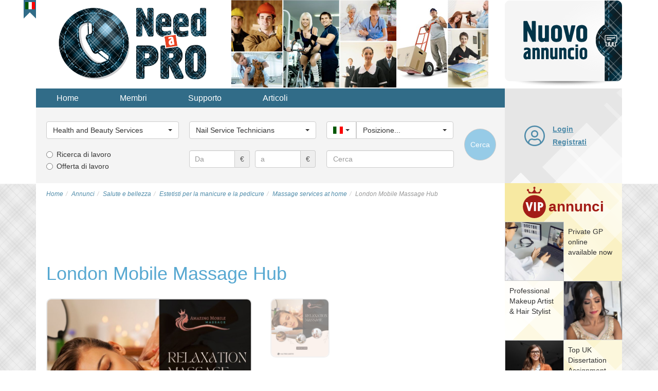

--- FILE ---
content_type: text/html; charset=utf-8
request_url: https://need-a-pro.com/it/categoria/salute-e-bellezza/estetisti-per-la-manicure-e-la-pedicure/1238-nail-and-beauty-services-gel-manicure-pedicure-surrey
body_size: 26733
content:
<!DOCTYPE html>
<html lang="it-it" dir="ltr">
<head>
<title>London Mobile Massage Hub in London. Massage services at home</title>
<meta name="viewport" content="width=device-width, initial-scale=1.0" />
	
	<!-- Preloading fonts. -->
	<link rel="preload" href="/templates/vnadom/fonts/pts55f_w-webfont.woff2" as="font" type="font/woff2" crossorigin /> 
	<link rel="preload" href="/templates/vnadom/fonts/pts75f_w-webfont.woff2" as="font" type="font/woff2" crossorigin />
	<link rel="preload" href="/templates/vnadom/fonts/fontawesome-webfont.woff?v=4.0.3" as="font" type="font/woff" crossorigin /> 	
		
	<!-- Preloading images. -->	
	<link rel="preload" href="/images/logos/need-a-pro-logo@2x.png" as="image" />
	<link rel="preload" href="/images/banners/topbanner@2x.jpg" as="image" media="(min-width: 768px)" />
	<link rel="preload" href="/templates/vnadom/images/vip-mod-badge.svg" as="image" media="(min-width: 768px)" />		
	<link rel="preload" 
		href="/templates/vnadom/images/localizable-images/it-IT.mobile-tm-new-ad-2-lines.svg"
		as="image"
		media="(max-width: 479px)" />	
	<link rel="preload" 
		href="/templates/vnadom/images/localizable-images/it-IT.mobile-tm-new-ad-1-line.svg"
		as="image"
		media="(min-width: 480px) and (max-width: 767px)" />	
		
	
	<link rel="stylesheet" type="text/css" href="/templates/vnadom/css/template.css" />
	
	<meta name="yandex-verification" content="705783b388402604" />
	
	 
	
	<script src="https://ajax.googleapis.com/ajax/libs/jquery/1.12.4/jquery.min.js"></script>
	<script defer type="text/javascript" src="/templates/vnadom/libs/bootstrap/js/bootstrap.min.js"></script>
			
	<base href="https://need-a-pro.com/it/categoria/salute-e-bellezza/estetisti-per-la-manicure-e-la-pedicure/1238-nail-and-beauty-services-gel-manicure-pedicure-surrey" />
	<meta http-equiv="content-type" content="text/html; charset=utf-8" />
	<meta name="keywords" content="massage, masseur, masseuse, massagetherapist" />
	<meta name="twitter:card" content="summary" />
	<meta name="twitter:site" content="need-a-pro.com" />
	<meta name="og:site_name" content="need-a-pro.com" />
	<meta name="og:title" content="London Mobile Massage Hub in London. Massage services at home" />
	<meta name="twitter:title" content="London Mobile Massage Hub in London. Massage services at home" />
	<meta name="og:description" content="Experience Ultimate Relaxation with London Massage Hub!
We Based in Harrow
Looking for a professional and rejuvenating massage at your..." />
	<meta name="twitter:description" content="Experience Ultimate Relaxation with London Massage Hub!
We Based in Harrow
Looking for a professional and rejuvenating massage at your..." />
	<meta name="og:url" content="https://need-a-pro.com/it/categoria/salute-e-bellezza/estetisti-per-la-manicure-e-la-pedicure/1238-nail-and-beauty-services-gel-manicure-pedicure-surrey" />
	<meta name="og:type" content="website" />
	<meta name="og:image" content="https://need-a-pro.com/media/com_jomclassifieds/items/1238/4808_gallery.jpg" />
	<meta name="twitter:image" content="https://need-a-pro.com/media/com_jomclassifieds/items/1238/4808_gallery.jpg" />
	<meta name="description" content="Experience Ultimate Relaxation with London Massage Hub!
We Based in Harrow
Looking for a professional and rejuvenating massage at your..." />
	
	<script src="https://need-a-pro.com/templates/vnadom/libs/blueimp-gallery/js/blueimp-gallery.min.js" type="text/javascript"></script>
	<script src="https://need-a-pro.com/templates/vnadom/libs/raty/jquery.raty.js" type="text/javascript"></script>
	<script src="https://need-a-pro.com/templates/vnadom/libs/bootbox/bootbox.min.js" type="text/javascript"></script>
	<script src="https://need-a-pro.com/templates/vnadom/libs/bootstrap-select/bootstrap-select.min.js" type="text/javascript" defer="defer"></script>
	<script src="https://need-a-pro.com/templates/vnadom/js/frontend.js" type="text/javascript"></script>
	<script type="text/javascript">
$(document).ready(function() {
				bootbox.setDefaults({
					locale: "en"
				});
			});$(document).ready(function() {var ls = $('.selectpicker.selectpicker-data-live-search');var dw100 = $('.selectpicker.selectpicker-data-width-100-percent');var sp = $('.selectpicker');if (ls.length) {ls.attr('data-live-search','true');}if (dw100.length) {dw100.attr('data-width','100%');}if (sp.length) {sp.selectpicker({noneSelectedText : 'Nothing selected',noneResultsText : 'No results match',countSelectedText: '{0} of {1} selected'});}});$(document).ready(function(){$('.hasTooltip').tooltip({html: true, container: "body"});});jQueryKeepAlive(2640000);
			$(document).ready(function() {
				$('#country_id').change(function() { 
					var countryId = $('#country_id').val();
					var locSelect = $('#location_id');
					if (countryId != '') {
						var options = '<option value="" data-divider="true"></option>';	
						var prevIsMain = false;
						for (var i=0; i<locationsByCountry[countryId].length; i++) {
							if (prevIsMain == true && (locationsByCountry[countryId][i].is_main == 0)) {
								options += '<option value="" data-divider="true"></option>';	
							}
							prevIsMain = (locationsByCountry[countryId][i].is_main == 1);
							options += '<option value="' + locationsByCountry[countryId][i].id + '">' + locationsByCountry[countryId][i].name + '</option>';
						}
						locSelect.removeAttr('\disabled').html(options);
					} else {
						locSelect.val('').attr('disabled','disabled');
					}
					locSelect.selectpicker('refresh');
				});			
			});
		
			var locationsByCountry;
			jQuery(document).ready(function() {
				locationsByCountry = jQuery.parseJSON('{"1":[{"id":"483","name":"Belfast","country_id":"1","is_main":"1"},{"id":"135","name":"Birmingham","country_id":"1","is_main":"1"},{"id":"112","name":"Bristol","country_id":"1","is_main":"1"},{"id":"484","name":"Cardiff","country_id":"1","is_main":"1"},{"id":"482","name":"Edinburgh","country_id":"1","is_main":"1"},{"id":"494","name":"Glasgow","country_id":"1","is_main":"1"},{"id":"485","name":"Leeds","country_id":"1","is_main":"1"},{"id":"498","name":"Liverpool","country_id":"1","is_main":"1"},{"id":"15","name":"London","country_id":"1","is_main":"1"},{"id":"499","name":"Manchester","country_id":"1","is_main":"1"},{"id":"486","name":"Sheffield","country_id":"1","is_main":"1"},{"id":"537","name":"Aberdeen","country_id":"1","is_main":"0"},{"id":"68","name":"Aberdeenshire","country_id":"1","is_main":"0"},{"id":"121","name":"Anglesey","country_id":"1","is_main":"0"},{"id":"69","name":"Angus","country_id":"1","is_main":"0"},{"id":"70","name":"Argyll","country_id":"1","is_main":"0"},{"id":"71","name":"Ayrshire","country_id":"1","is_main":"0"},{"id":"72","name":"Banffshire","country_id":"1","is_main":"0"},{"id":"16","name":"Barking and Dagenham (London)","country_id":"1","is_main":"0"},{"id":"17","name":"Barnet (London)","country_id":"1","is_main":"0"},{"id":"560","name":"Basildon","country_id":"1","is_main":"0"},{"id":"534","name":"Basingstoke","country_id":"1","is_main":"0"},{"id":"582","name":"Bath","country_id":"1","is_main":"0"},{"id":"543","name":"Bedford","country_id":"1","is_main":"0"},{"id":"102","name":"Berkshire","country_id":"1","is_main":"0"},{"id":"73","name":"Berwickshire","country_id":"1","is_main":"0"},{"id":"18","name":"Bexley (London)","country_id":"1","is_main":"0"},{"id":"500","name":"Birkenhead","country_id":"1","is_main":"0"},{"id":"550","name":"Blackburn","country_id":"1","is_main":"0"},{"id":"551","name":"Blackpool","country_id":"1","is_main":"0"},{"id":"504","name":"Bolton","country_id":"1","is_main":"0"},{"id":"552","name":"Bournemouth","country_id":"1","is_main":"0"},{"id":"495","name":"Bradford","country_id":"1","is_main":"0"},{"id":"122","name":"Breconshire","country_id":"1","is_main":"0"},{"id":"19","name":"Brent (London)","country_id":"1","is_main":"0"},{"id":"523","name":"Brighton","country_id":"1","is_main":"0"},{"id":"20","name":"Bromley (London)","country_id":"1","is_main":"0"},{"id":"103","name":"Buckinghamshire","country_id":"1","is_main":"0"},{"id":"74","name":"Bute","country_id":"1","is_main":"0"},{"id":"123","name":"Caernarvonshire","country_id":"1","is_main":"0"},{"id":"75","name":"Caithness","country_id":"1","is_main":"0"},{"id":"556","name":"Cambridge","country_id":"1","is_main":"0"},{"id":"3","name":"Cambridgeshire","country_id":"1","is_main":"0"},{"id":"21","name":"Camden (London)","country_id":"1","is_main":"0"},{"id":"124","name":"Cardiganshire","country_id":"1","is_main":"0"},{"id":"581","name":"Carlisle","country_id":"1","is_main":"0"},{"id":"125","name":"Carmarthenshire","country_id":"1","is_main":"0"},{"id":"559","name":"Chelmsford","country_id":"1","is_main":"0"},{"id":"55","name":"Cheshire","country_id":"1","is_main":"0"},{"id":"546","name":"Chester","country_id":"1","is_main":"0"},{"id":"528","name":"Chesterfield","country_id":"1","is_main":"0"},{"id":"76","name":"Clackmannanshire","country_id":"1","is_main":"0"},{"id":"558","name":"Colchester","country_id":"1","is_main":"0"},{"id":"113","name":"Cornwall","country_id":"1","is_main":"0"},{"id":"61","name":"County Antrim","country_id":"1","is_main":"0"},{"id":"62","name":"County Armagh","country_id":"1","is_main":"0"},{"id":"63","name":"County Down","country_id":"1","is_main":"0"},{"id":"49","name":"County Durham","country_id":"1","is_main":"0"},{"id":"64","name":"County Fermanagh","country_id":"1","is_main":"0"},{"id":"65","name":"County Londonderry","country_id":"1","is_main":"0"},{"id":"66","name":"County Tyrone","country_id":"1","is_main":"0"},{"id":"487","name":"Coventry","country_id":"1","is_main":"0"},{"id":"22","name":"Croydon (London)","country_id":"1","is_main":"0"},{"id":"56","name":"Cumbria","country_id":"1","is_main":"0"},{"id":"548","name":"Darlington","country_id":"1","is_main":"0"},{"id":"568","name":"Dartford","country_id":"1","is_main":"0"},{"id":"126","name":"Denbighshire","country_id":"1","is_main":"0"},{"id":"527","name":"Derby","country_id":"1","is_main":"0"},{"id":"9","name":"Derbyshire","country_id":"1","is_main":"0"},{"id":"114","name":"Devon","country_id":"1","is_main":"0"},{"id":"514","name":"Doncaster","country_id":"1","is_main":"0"},{"id":"115","name":"Dorset","country_id":"1","is_main":"0"},{"id":"489","name":"Dudley","country_id":"1","is_main":"0"},{"id":"77","name":"Dumbartonshire","country_id":"1","is_main":"0"},{"id":"78","name":"Dumfriesshire","country_id":"1","is_main":"0"},{"id":"564","name":"Dundee","country_id":"1","is_main":"0"},{"id":"23","name":"Ealing (London)","country_id":"1","is_main":"0"},{"id":"79","name":"East Lothian","country_id":"1","is_main":"0"},{"id":"104","name":"East Sussex","country_id":"1","is_main":"0"},{"id":"526","name":"Eastbourne","country_id":"1","is_main":"0"},{"id":"24","name":"Enfield (London)","country_id":"1","is_main":"0"},{"id":"4","name":"Essex","country_id":"1","is_main":"0"},{"id":"530","name":"Exeter","country_id":"1","is_main":"0"},{"id":"576","name":"Falkirk","country_id":"1","is_main":"0"},{"id":"80","name":"Fife","country_id":"1","is_main":"0"},{"id":"127","name":"Flintshire","country_id":"1","is_main":"0"},{"id":"522","name":"Gateshead","country_id":"1","is_main":"0"},{"id":"567","name":"Gillingham","country_id":"1","is_main":"0"},{"id":"128","name":"Glamorgan","country_id":"1","is_main":"0"},{"id":"116","name":"Gloucestershire","country_id":"1","is_main":"0"},{"id":"57","name":"Great Manchester","country_id":"1","is_main":"0"},{"id":"25","name":"Greenwich (London)","country_id":"1","is_main":"0"},{"id":"579","name":"Grimsby","country_id":"1","is_main":"0"},{"id":"26","name":"Hackney (London)","country_id":"1","is_main":"0"},{"id":"27","name":"Hammersmith Fulham (London)","country_id":"1","is_main":"0"},{"id":"105","name":"Hampshire","country_id":"1","is_main":"0"},{"id":"28","name":"Haringey (London)","country_id":"1","is_main":"0"},{"id":"29","name":"Harrow (London)","country_id":"1","is_main":"0"},{"id":"524","name":"Hastings","country_id":"1","is_main":"0"},{"id":"30","name":"Havering (London)","country_id":"1","is_main":"0"},{"id":"572","name":"Hemel Hempstead","country_id":"1","is_main":"0"},{"id":"136","name":"Herefordshire","country_id":"1","is_main":"0"},{"id":"5","name":"Hertfordshire","country_id":"1","is_main":"0"},{"id":"536","name":"High Wycombe","country_id":"1","is_main":"0"},{"id":"31","name":"Hillingdon (London)","country_id":"1","is_main":"0"},{"id":"32","name":"Hounslow (London)","country_id":"1","is_main":"0"},{"id":"525","name":"Hove","country_id":"1","is_main":"0"},{"id":"496","name":"Huddersfield","country_id":"1","is_main":"0"},{"id":"81","name":"Inverness","country_id":"1","is_main":"0"},{"id":"563","name":"Ipswich","country_id":"1","is_main":"0"},{"id":"106","name":"Isle of Wight","country_id":"1","is_main":"0"},{"id":"117","name":"Isles of Scilly","country_id":"1","is_main":"0"},{"id":"33","name":"Islington (London)","country_id":"1","is_main":"0"},{"id":"10","name":"Kensington and Chelsea","country_id":"1","is_main":"0"},{"id":"107","name":"Kent","country_id":"1","is_main":"0"},{"id":"82","name":"Kincardineshire","country_id":"1","is_main":"0"},{"id":"34","name":"Kingston upon Thames (London)","country_id":"1","is_main":"0"},{"id":"510","name":"Kingston-upon-Hull","country_id":"1","is_main":"0"},{"id":"83","name":"Kinross-shire","country_id":"1","is_main":"0"},{"id":"84","name":"Kirkcudbrightshire","country_id":"1","is_main":"0"},{"id":"35","name":"Lambeth (London)","country_id":"1","is_main":"0"},{"id":"85","name":"Lanarkshire","country_id":"1","is_main":"0"},{"id":"58","name":"Lancashire","country_id":"1","is_main":"0"},{"id":"516","name":"Leicester","country_id":"1","is_main":"0"},{"id":"11","name":"Leicestershire","country_id":"1","is_main":"0"},{"id":"36","name":"Lewisham (London)","country_id":"1","is_main":"0"},{"id":"578","name":"Lincoln","country_id":"1","is_main":"0"},{"id":"12","name":"Lincolnshire","country_id":"1","is_main":"0"},{"id":"575","name":"Londonderry","country_id":"1","is_main":"0"},{"id":"542","name":"Luton","country_id":"1","is_main":"0"},{"id":"566","name":"Maidstone","country_id":"1","is_main":"0"},{"id":"519","name":"Mansfield","country_id":"1","is_main":"0"},{"id":"129","name":"Merionethshire","country_id":"1","is_main":"0"},{"id":"59","name":"Merseyside","country_id":"1","is_main":"0"},{"id":"37","name":"Merton (London)","country_id":"1","is_main":"0"},{"id":"512","name":"Middlesbrough","country_id":"1","is_main":"0"},{"id":"86","name":"Midlothian","country_id":"1","is_main":"0"},{"id":"535","name":"Milton Keynes","country_id":"1","is_main":"0"},{"id":"130","name":"Monmouthshire","country_id":"1","is_main":"0"},{"id":"131","name":"Montgomeryshire","country_id":"1","is_main":"0"},{"id":"87","name":"Moray","country_id":"1","is_main":"0"},{"id":"88","name":"Nairnshire","country_id":"1","is_main":"0"},{"id":"520","name":"Newcastle-upon-Tyne","country_id":"1","is_main":"0"},{"id":"38","name":"Newham (London)","country_id":"1","is_main":"0"},{"id":"569","name":"Newport","country_id":"1","is_main":"0"},{"id":"6","name":"Norfolk","country_id":"1","is_main":"0"},{"id":"540","name":"Northampton","country_id":"1","is_main":"0"},{"id":"13","name":"Northamptonshire","country_id":"1","is_main":"0"},{"id":"50","name":"Northumberland","country_id":"1","is_main":"0"},{"id":"554","name":"Norwich","country_id":"1","is_main":"0"},{"id":"518","name":"Nottingham","country_id":"1","is_main":"0"},{"id":"14","name":"Nottinghamshire","country_id":"1","is_main":"0"},{"id":"574","name":"Nuneaton","country_id":"1","is_main":"0"},{"id":"509","name":"Oldham","country_id":"1","is_main":"0"},{"id":"89","name":"Orkney","country_id":"1","is_main":"0"},{"id":"565","name":"Oxford","country_id":"1","is_main":"0"},{"id":"108","name":"Oxfordshire","country_id":"1","is_main":"0"},{"id":"90","name":"Peebleshire","country_id":"1","is_main":"0"},{"id":"132","name":"Pembrokeshire","country_id":"1","is_main":"0"},{"id":"91","name":"Perthshire","country_id":"1","is_main":"0"},{"id":"555","name":"Peterborough","country_id":"1","is_main":"0"},{"id":"529","name":"Plymouth","country_id":"1","is_main":"0"},{"id":"553","name":"Poole","country_id":"1","is_main":"0"},{"id":"533","name":"Portsmouth","country_id":"1","is_main":"0"},{"id":"549","name":"Preston","country_id":"1","is_main":"0"},{"id":"133","name":"Radnorshire","country_id":"1","is_main":"0"},{"id":"561","name":"Rayleigh","country_id":"1","is_main":"0"},{"id":"538","name":"Reading","country_id":"1","is_main":"0"},{"id":"39","name":"Redbridge (London)","country_id":"1","is_main":"0"},{"id":"92","name":"Renfrewshire","country_id":"1","is_main":"0"},{"id":"40","name":"Richmond upon Thames (London)","country_id":"1","is_main":"0"},{"id":"506","name":"Rochdale","country_id":"1","is_main":"0"},{"id":"93","name":"Ross & Cromarty","country_id":"1","is_main":"0"},{"id":"515","name":"Rotherham","country_id":"1","is_main":"0"},{"id":"94","name":"Roxburghshire","country_id":"1","is_main":"0"},{"id":"41","name":"Royal Borough of Kensington and Chelsea (London)","country_id":"1","is_main":"0"},{"id":"505","name":"Sale","country_id":"1","is_main":"0"},{"id":"503","name":"Salford","country_id":"1","is_main":"0"},{"id":"580","name":"Scunthorpe","country_id":"1","is_main":"0"},{"id":"95","name":"Selkirkshire","country_id":"1","is_main":"0"},{"id":"96","name":"Shetland","country_id":"1","is_main":"0"},{"id":"137","name":"Shropshire","country_id":"1","is_main":"0"},{"id":"539","name":"Slough","country_id":"1","is_main":"0"},{"id":"492","name":"Solihull","country_id":"1","is_main":"0"},{"id":"118","name":"Somerset","country_id":"1","is_main":"0"},{"id":"532","name":"Southampton","country_id":"1","is_main":"0"},{"id":"557","name":"Southend-on-Sea","country_id":"1","is_main":"0"},{"id":"501","name":"Southport","country_id":"1","is_main":"0"},{"id":"42","name":"Southwark (London)","country_id":"1","is_main":"0"},{"id":"570","name":"St Alban\u2019s","country_id":"1","is_main":"0"},{"id":"502","name":"St Helen\u2019s","country_id":"1","is_main":"0"},{"id":"138","name":"Staffordshire","country_id":"1","is_main":"0"},{"id":"97","name":"Stirlingshire","country_id":"1","is_main":"0"},{"id":"507","name":"Stockport","country_id":"1","is_main":"0"},{"id":"547","name":"Stockton-on-Tees","country_id":"1","is_main":"0"},{"id":"517","name":"Stoke-on-Trent","country_id":"1","is_main":"0"},{"id":"7","name":"Suffolk","country_id":"1","is_main":"0"},{"id":"521","name":"Sunderland","country_id":"1","is_main":"0"},{"id":"109","name":"Surrey","country_id":"1","is_main":"0"},{"id":"98","name":"Sutherland","country_id":"1","is_main":"0"},{"id":"43","name":"Sutton (London)","country_id":"1","is_main":"0"},{"id":"531","name":"Swansea","country_id":"1","is_main":"0"},{"id":"544","name":"Swindon","country_id":"1","is_main":"0"},{"id":"493","name":"Tamworth","country_id":"1","is_main":"0"},{"id":"51","name":"Teeside","country_id":"1","is_main":"0"},{"id":"562","name":"Telford","country_id":"1","is_main":"0"},{"id":"44","name":"Tower Hamlets (London)","country_id":"1","is_main":"0"},{"id":"52","name":"Tyne and Wear","country_id":"1","is_main":"0"},{"id":"497","name":"Wakefield","country_id":"1","is_main":"0"},{"id":"490","name":"Walsall","country_id":"1","is_main":"0"},{"id":"45","name":"Waltham Forest (London)","country_id":"1","is_main":"0"},{"id":"46","name":"Wandsworth (London)","country_id":"1","is_main":"0"},{"id":"545","name":"Warrington","country_id":"1","is_main":"0"},{"id":"139","name":"Warwickshire","country_id":"1","is_main":"0"},{"id":"571","name":"Watford","country_id":"1","is_main":"0"},{"id":"491","name":"West Bromwich","country_id":"1","is_main":"0"},{"id":"99","name":"West Lothian","country_id":"1","is_main":"0"},{"id":"140","name":"West Midlands","country_id":"1","is_main":"0"},{"id":"110","name":"West Sussex","country_id":"1","is_main":"0"},{"id":"47","name":"Westminster (London)","country_id":"1","is_main":"0"},{"id":"508","name":"Wigan","country_id":"1","is_main":"0"},{"id":"100","name":"Wigtownshire","country_id":"1","is_main":"0"},{"id":"119","name":"Wiltshire","country_id":"1","is_main":"0"},{"id":"577","name":"Woking","country_id":"1","is_main":"0"},{"id":"488","name":"Wolverhampton","country_id":"1","is_main":"0"},{"id":"573","name":"Worcester","country_id":"1","is_main":"0"},{"id":"141","name":"Worcestershire","country_id":"1","is_main":"0"},{"id":"511","name":"York","country_id":"1","is_main":"0"},{"id":"53","name":"Yorkshire","country_id":"1","is_main":"0"}],"142":[{"id":"168","name":"Bari","country_id":"142","is_main":"1"},{"id":"152","name":"Bologna","country_id":"142","is_main":"1"},{"id":"173","name":"Catania","country_id":"142","is_main":"1"},{"id":"175","name":"Firenze","country_id":"142","is_main":"1"},{"id":"158","name":"Genova","country_id":"142","is_main":"1"},{"id":"160","name":"Milano","country_id":"142","is_main":"1"},{"id":"150","name":"Napoli","country_id":"142","is_main":"1"},{"id":"172","name":"Palermo","country_id":"142","is_main":"1"},{"id":"156","name":"Roma","country_id":"142","is_main":"1"},{"id":"166","name":"Torino","country_id":"142","is_main":"1"},{"id":"193","name":"Acerra","country_id":"142","is_main":"0"},{"id":"279","name":"Acireale","country_id":"142","is_main":"0"},{"id":"194","name":"Afragola","country_id":"142","is_main":"0"},{"id":"280","name":"Agrigento","country_id":"142","is_main":"0"},{"id":"256","name":"Alessandria","country_id":"142","is_main":"0"},{"id":"262","name":"Altamura","country_id":"142","is_main":"0"},{"id":"162","name":"Ancona","country_id":"142","is_main":"0"},{"id":"263","name":"Andria","country_id":"142","is_main":"0"},{"id":"226","name":"Anzio","country_id":"142","is_main":"0"},{"id":"181","name":"Aosta","country_id":"142","is_main":"0"},{"id":"227","name":"Aprilia","country_id":"142","is_main":"0"},{"id":"292","name":"Arezzo","country_id":"142","is_main":"0"},{"id":"253","name":"Ascoli Piceno","country_id":"142","is_main":"0"},{"id":"257","name":"Asti","country_id":"142","is_main":"0"},{"id":"195","name":"Avellino","country_id":"142","is_main":"0"},{"id":"196","name":"Aversa","country_id":"142","is_main":"0"},{"id":"281","name":"Bagheria","country_id":"142","is_main":"0"},{"id":"264","name":"Barletta","country_id":"142","is_main":"0"},{"id":"197","name":"Battipaglia","country_id":"142","is_main":"0"},{"id":"198","name":"Benevento","country_id":"142","is_main":"0"},{"id":"239","name":"Bergamo","country_id":"142","is_main":"0"},{"id":"265","name":"Bisceglie","country_id":"142","is_main":"0"},{"id":"266","name":"Bitonto","country_id":"142","is_main":"0"},{"id":"305","name":"Bolzano","country_id":"142","is_main":"0"},{"id":"240","name":"Brescia","country_id":"142","is_main":"0"},{"id":"267","name":"Brindisi","country_id":"142","is_main":"0"},{"id":"241","name":"Busto Arsizio","country_id":"142","is_main":"0"},{"id":"170","name":"Cagliari","country_id":"142","is_main":"0"},{"id":"282","name":"Caltanissetta","country_id":"142","is_main":"0"},{"id":"164","name":"Campobasso","country_id":"142","is_main":"0"},{"id":"212","name":"Carpi","country_id":"142","is_main":"0"},{"id":"293","name":"Carrara","country_id":"142","is_main":"0"},{"id":"199","name":"Casalnuovo di Napoli","country_id":"142","is_main":"0"},{"id":"200","name":"Caserta","country_id":"142","is_main":"0"},{"id":"201","name":"Casoria","country_id":"142","is_main":"0"},{"id":"202","name":"Castellammare di Stabia","country_id":"142","is_main":"0"},{"id":"148","name":"Catanzaro","country_id":"142","is_main":"0"},{"id":"203","name":"Cava de\u0027 Tirreni","country_id":"142","is_main":"0"},{"id":"268","name":"Cerignola","country_id":"142","is_main":"0"},{"id":"213","name":"Cesena","country_id":"142","is_main":"0"},{"id":"184","name":"Chieti","country_id":"142","is_main":"0"},{"id":"242","name":"Cinisello Balsamo","country_id":"142","is_main":"0"},{"id":"228","name":"Civitavecchia","country_id":"142","is_main":"0"},{"id":"258","name":"Collegno","country_id":"142","is_main":"0"},{"id":"243","name":"Como","country_id":"142","is_main":"0"},{"id":"189","name":"Cosenza","country_id":"142","is_main":"0"},{"id":"244","name":"Cremona","country_id":"142","is_main":"0"},{"id":"190","name":"Crotone","country_id":"142","is_main":"0"},{"id":"259","name":"Cuneo","country_id":"142","is_main":"0"},{"id":"204","name":"Ercolano","country_id":"142","is_main":"0"},{"id":"214","name":"Faenza","country_id":"142","is_main":"0"},{"id":"254","name":"Fano","country_id":"142","is_main":"0"},{"id":"215","name":"Ferrara","country_id":"142","is_main":"0"},{"id":"229","name":"Fiumicino","country_id":"142","is_main":"0"},{"id":"269","name":"Foggia","country_id":"142","is_main":"0"},{"id":"306","name":"Foligno","country_id":"142","is_main":"0"},{"id":"216","name":"Forl\u00ec","country_id":"142","is_main":"0"},{"id":"245","name":"Gallarate","country_id":"142","is_main":"0"},{"id":"283","name":"Gela","country_id":"142","is_main":"0"},{"id":"205","name":"Giugliano in Campania","country_id":"142","is_main":"0"},{"id":"295","name":"Grosseto","country_id":"142","is_main":"0"},{"id":"230","name":"Guidonia Montecelio","country_id":"142","is_main":"0"},{"id":"217","name":"Imola","country_id":"142","is_main":"0"},{"id":"144","name":"L\u0027Aquila","country_id":"142","is_main":"0"},{"id":"236","name":"La Spezia","country_id":"142","is_main":"0"},{"id":"191","name":"Lamezia Terme","country_id":"142","is_main":"0"},{"id":"231","name":"Latina","country_id":"142","is_main":"0"},{"id":"270","name":"Lecce","country_id":"142","is_main":"0"},{"id":"246","name":"Legnano","country_id":"142","is_main":"0"},{"id":"296","name":"Livorno","country_id":"142","is_main":"0"},{"id":"297","name":"Lucca","country_id":"142","is_main":"0"},{"id":"271","name":"Manfredonia","country_id":"142","is_main":"0"},{"id":"206","name":"Marano di Napoli","country_id":"142","is_main":"0"},{"id":"284","name":"Marsala","country_id":"142","is_main":"0"},{"id":"298","name":"Massa","country_id":"142","is_main":"0"},{"id":"188","name":"Matera","country_id":"142","is_main":"0"},{"id":"285","name":"Mazara del Vallo","country_id":"142","is_main":"0"},{"id":"286","name":"Messina","country_id":"142","is_main":"0"},{"id":"218","name":"Modena","country_id":"142","is_main":"0"},{"id":"287","name":"Modica","country_id":"142","is_main":"0"},{"id":"272","name":"Molfetta","country_id":"142","is_main":"0"},{"id":"260","name":"Moncalieri","country_id":"142","is_main":"0"},{"id":"185","name":"Montesilvano","country_id":"142","is_main":"0"},{"id":"247","name":"Monza","country_id":"142","is_main":"0"},{"id":"261","name":"Novara","country_id":"142","is_main":"0"},{"id":"276","name":"Olbia","country_id":"142","is_main":"0"},{"id":"308","name":"Padova","country_id":"142","is_main":"0"},{"id":"219","name":"Parma","country_id":"142","is_main":"0"},{"id":"248","name":"Pavia","country_id":"142","is_main":"0"},{"id":"179","name":"Perugia","country_id":"142","is_main":"0"},{"id":"255","name":"Pesaro","country_id":"142","is_main":"0"},{"id":"186","name":"Pescara","country_id":"142","is_main":"0"},{"id":"220","name":"Piacenza","country_id":"142","is_main":"0"},{"id":"299","name":"Pisa","country_id":"142","is_main":"0"},{"id":"300","name":"Pistoia","country_id":"142","is_main":"0"},{"id":"232","name":"Pomezia","country_id":"142","is_main":"0"},{"id":"224","name":"Pordenone","country_id":"142","is_main":"0"},{"id":"207","name":"Portici","country_id":"142","is_main":"0"},{"id":"146","name":"Potenza","country_id":"142","is_main":"0"},{"id":"208","name":"Pozzuoli","country_id":"142","is_main":"0"},{"id":"301","name":"Prato","country_id":"142","is_main":"0"},{"id":"277","name":"Quartu Sant\u0027Elena","country_id":"142","is_main":"0"},{"id":"288","name":"Ragusa","country_id":"142","is_main":"0"},{"id":"221","name":"Ravenna","country_id":"142","is_main":"0"},{"id":"192","name":"Reggio di Calabria","country_id":"142","is_main":"0"},{"id":"222","name":"Reggio nell\u0027Emilia","country_id":"142","is_main":"0"},{"id":"249","name":"Rho","country_id":"142","is_main":"0"},{"id":"223","name":"Rimini","country_id":"142","is_main":"0"},{"id":"309","name":"Rovigo","country_id":"142","is_main":"0"},{"id":"209","name":"Salerno","country_id":"142","is_main":"0"},{"id":"273","name":"San Severo","country_id":"142","is_main":"0"},{"id":"237","name":"Sanremo","country_id":"142","is_main":"0"},{"id":"278","name":"Sassari","country_id":"142","is_main":"0"},{"id":"238","name":"Savona","country_id":"142","is_main":"0"},{"id":"210","name":"Scafati","country_id":"142","is_main":"0"},{"id":"302","name":"Scandicci","country_id":"142","is_main":"0"},{"id":"250","name":"Sesto San Giovanni","country_id":"142","is_main":"0"},{"id":"303","name":"Siena","country_id":"142","is_main":"0"},{"id":"289","name":"Siracusa","country_id":"142","is_main":"0"},{"id":"274","name":"Taranto","country_id":"142","is_main":"0"},{"id":"187","name":"Teramo","country_id":"142","is_main":"0"},{"id":"307","name":"Terni","country_id":"142","is_main":"0"},{"id":"233","name":"Tivoli","country_id":"142","is_main":"0"},{"id":"211","name":"Torre del Greco","country_id":"142","is_main":"0"},{"id":"275","name":"Trani","country_id":"142","is_main":"0"},{"id":"290","name":"Trapani","country_id":"142","is_main":"0"},{"id":"177","name":"Trento","country_id":"142","is_main":"0"},{"id":"310","name":"Treviso","country_id":"142","is_main":"0"},{"id":"154","name":"Trieste","country_id":"142","is_main":"0"},{"id":"225","name":"Udine","country_id":"142","is_main":"0"},{"id":"251","name":"Varese","country_id":"142","is_main":"0"},{"id":"234","name":"Velletri","country_id":"142","is_main":"0"},{"id":"183","name":"Venezia","country_id":"142","is_main":"0"},{"id":"311","name":"Verona","country_id":"142","is_main":"0"},{"id":"304","name":"Viareggio","country_id":"142","is_main":"0"},{"id":"312","name":"Vicenza","country_id":"142","is_main":"0"},{"id":"252","name":"Vigevano","country_id":"142","is_main":"0"},{"id":"235","name":"Viterbo","country_id":"142","is_main":"0"},{"id":"291","name":"Vittoria","country_id":"142","is_main":"0"}],"313":[{"id":"320","name":"Bordeaux","country_id":"313","is_main":"1"},{"id":"373","name":"Grenoble","country_id":"313","is_main":"1"},{"id":"370","name":"Le Havre","country_id":"313","is_main":"1"},{"id":"343","name":"Lille","country_id":"313","is_main":"1"},{"id":"353","name":"Lyon","country_id":"313","is_main":"1"},{"id":"351","name":"Marseille","country_id":"313","is_main":"1"},{"id":"333","name":"Montpellier","country_id":"313","is_main":"1"},{"id":"345","name":"Nantes","country_id":"313","is_main":"1"},{"id":"368","name":"Nice","country_id":"313","is_main":"1"},{"id":"331","name":"Paris","country_id":"313","is_main":"1"},{"id":"371","name":"Reims","country_id":"313","is_main":"1"},{"id":"322","name":"Rennes","country_id":"313","is_main":"1"},{"id":"369","name":"Saint-\u00c9tienne","country_id":"313","is_main":"1"},{"id":"319","name":"Strasbourg","country_id":"313","is_main":"1"},{"id":"372","name":"Toulon","country_id":"313","is_main":"1"},{"id":"341","name":"Toulouse","country_id":"313","is_main":"1"},{"id":"357","name":"Ajaccio","country_id":"313","is_main":"0"},{"id":"347","name":"Amiens","country_id":"313","is_main":"0"},{"id":"376","name":"Angers","country_id":"313","is_main":"0"},{"id":"394","name":"Angoul\u00eame","country_id":"313","is_main":"0"},{"id":"393","name":"Annecy","country_id":"313","is_main":"0"},{"id":"383","name":"Avignon","country_id":"313","is_main":"0"},{"id":"361","name":"Basse-Terre","country_id":"313","is_main":"0"},{"id":"396","name":"Bayonne","country_id":"313","is_main":"0"},{"id":"329","name":"Besan\u00e7on","country_id":"313","is_main":"0"},{"id":"374","name":"Brest","country_id":"313","is_main":"0"},{"id":"339","name":"Caen","country_id":"313","is_main":"0"},{"id":"385","name":"Calais","country_id":"313","is_main":"0"},{"id":"359","name":"Cayenne","country_id":"313","is_main":"0"},{"id":"327","name":"Ch\u00e2lons-en- Champagne","country_id":"313","is_main":"0"},{"id":"392","name":"Chamb\u00e9ry","country_id":"313","is_main":"0"},{"id":"321","name":"Clermont-Ferrand","country_id":"313","is_main":"0"},{"id":"323","name":"Dijon","country_id":"313","is_main":"0"},{"id":"395","name":"Douai","country_id":"313","is_main":"0"},{"id":"387","name":"Dunkerque","country_id":"313","is_main":"0"},{"id":"363","name":"Fort-de-France","country_id":"313","is_main":"0"},{"id":"386","name":"La Rochelle","country_id":"313","is_main":"0"},{"id":"375","name":"Le Mans","country_id":"313","is_main":"0"},{"id":"335","name":"Limoges","country_id":"313","is_main":"0"},{"id":"390","name":"Lorient","country_id":"313","is_main":"0"},{"id":"365","name":"Mamoudzou","country_id":"313","is_main":"0"},{"id":"337","name":"Metz","country_id":"313","is_main":"0"},{"id":"379","name":"Mulhouse","country_id":"313","is_main":"0"},{"id":"381","name":"Nancy","country_id":"313","is_main":"0"},{"id":"377","name":"N\u00eemes","country_id":"313","is_main":"0"},{"id":"325","name":"Orl\u00e9ans","country_id":"313","is_main":"0"},{"id":"384","name":"Pau","country_id":"313","is_main":"0"},{"id":"380","name":"Perpignan","country_id":"313","is_main":"0"},{"id":"349","name":"Poitiers","country_id":"313","is_main":"0"},{"id":"382","name":"Roubaix","country_id":"313","is_main":"0"},{"id":"355","name":"Rouen","country_id":"313","is_main":"0"},{"id":"367","name":"Saint-Denis","country_id":"313","is_main":"0"},{"id":"388","name":"Saint-Nazaire","country_id":"313","is_main":"0"},{"id":"397","name":"Thionville","country_id":"313","is_main":"0"},{"id":"378","name":"Tours","country_id":"313","is_main":"0"},{"id":"391","name":"Troyes","country_id":"313","is_main":"0"},{"id":"389","name":"Valence","country_id":"313","is_main":"0"}],"398":[{"id":"423","name":"Anderlecht","country_id":"398","is_main":"1"},{"id":"400","name":"Antwerpen","country_id":"398","is_main":"1"},{"id":"408","name":"Brugge","country_id":"398","is_main":"1"},{"id":"421","name":"Brussels","country_id":"398","is_main":"1"},{"id":"419","name":"Charleroi","country_id":"398","is_main":"1"},{"id":"402","name":"Gent","country_id":"398","is_main":"1"},{"id":"404","name":"Leuven","country_id":"398","is_main":"1"},{"id":"412","name":"Li\u00e8ge","country_id":"398","is_main":"1"},{"id":"416","name":"Namur","country_id":"398","is_main":"1"},{"id":"422","name":"Schaerbeek","country_id":"398","is_main":"1"},{"id":"481","name":"Aarschot","country_id":"398","is_main":"0"},{"id":"427","name":"Alost","country_id":"398","is_main":"0"},{"id":"414","name":"Arlon","country_id":"398","is_main":"0"},{"id":"446","name":"Beringen","country_id":"398","is_main":"0"},{"id":"443","name":"Beveren","country_id":"398","is_main":"0"},{"id":"477","name":"Bilzen","country_id":"398","is_main":"0"},{"id":"472","name":"Binche","country_id":"398","is_main":"0"},{"id":"454","name":"Braine-l\u0027Alleud","country_id":"398","is_main":"0"},{"id":"459","name":"Brasschaat","country_id":"398","is_main":"0"},{"id":"462","name":"Ch\u00e2telet","country_id":"398","is_main":"0"},{"id":"430","name":"Courtrai","country_id":"398","is_main":"0"},{"id":"450","name":"Dilbeek","country_id":"398","is_main":"0"},{"id":"444","name":"Etterbeek","country_id":"398","is_main":"0"},{"id":"467","name":"Evergem","country_id":"398","is_main":"0"},{"id":"439","name":"Forest","country_id":"398","is_main":"0"},{"id":"456","name":"Geel","country_id":"398","is_main":"0"},{"id":"434","name":"Genk","country_id":"398","is_main":"0"},{"id":"473","name":"Grammont","country_id":"398","is_main":"0"},{"id":"463","name":"Grimbergen","country_id":"398","is_main":"0"},{"id":"460","name":"Hal","country_id":"398","is_main":"0"},{"id":"406","name":"Hasselt","country_id":"398","is_main":"0"},{"id":"449","name":"Heist-op-den-Berg","country_id":"398","is_main":"0"},{"id":"455","name":"Herstal","country_id":"398","is_main":"0"},{"id":"476","name":"Heusden-Zolder","country_id":"398","is_main":"0"},{"id":"480","name":"Houthalen-Helchteren","country_id":"398","is_main":"0"},{"id":"425","name":"Ixelles","country_id":"398","is_main":"0"},{"id":"442","name":"Jette","country_id":"398","is_main":"0"},{"id":"469","name":"Knokke-Heist","country_id":"398","is_main":"0"},{"id":"429","name":"La Louvi\u00e8re","country_id":"398","is_main":"0"},{"id":"475","name":"Leeuw-Saint-Pierre","country_id":"398","is_main":"0"},{"id":"466","name":"Lierre","country_id":"398","is_main":"0"},{"id":"452","name":"Lokeren","country_id":"398","is_main":"0"},{"id":"470","name":"Lommel","country_id":"398","is_main":"0"},{"id":"458","name":"Maasmechelen","country_id":"398","is_main":"0"},{"id":"426","name":"Malines","country_id":"398","is_main":"0"},{"id":"474","name":"Menin","country_id":"398","is_main":"0"},{"id":"464","name":"Mol","country_id":"398","is_main":"0"},{"id":"424","name":"Molenbeek-Saint-Jean","country_id":"398","is_main":"0"},{"id":"410","name":"Mons","country_id":"398","is_main":"0"},{"id":"437","name":"Mouscron","country_id":"398","is_main":"0"},{"id":"457","name":"Ninove","country_id":"398","is_main":"0"},{"id":"432","name":"Ostende","country_id":"398","is_main":"0"},{"id":"478","name":"Ottignies-Louvain-la-Neuve","country_id":"398","is_main":"0"},{"id":"436","name":"Roulers","country_id":"398","is_main":"0"},{"id":"441","name":"Saint-Gilles","country_id":"398","is_main":"0"},{"id":"431","name":"Saint-Nicolas","country_id":"398","is_main":"0"},{"id":"453","name":"Saint-Trond","country_id":"398","is_main":"0"},{"id":"468","name":"Schoten","country_id":"398","is_main":"0"},{"id":"435","name":"Seraing","country_id":"398","is_main":"0"},{"id":"445","name":"Termonde","country_id":"398","is_main":"0"},{"id":"471","name":"Tirlemont","country_id":"398","is_main":"0"},{"id":"433","name":"Tournai","country_id":"398","is_main":"0"},{"id":"447","name":"Turnhout","country_id":"398","is_main":"0"},{"id":"428","name":"Uccle","country_id":"398","is_main":"0"},{"id":"438","name":"Verviers","country_id":"398","is_main":"0"},{"id":"448","name":"Vilvorde","country_id":"398","is_main":"0"},{"id":"461","name":"Waregem","country_id":"398","is_main":"0"},{"id":"418","name":"Wavre","country_id":"398","is_main":"0"},{"id":"479","name":"Wevelgem","country_id":"398","is_main":"0"},{"id":"440","name":"Woluwe-Saint-Lambert","country_id":"398","is_main":"0"},{"id":"451","name":"Woluwe-Saint-Pierre","country_id":"398","is_main":"0"},{"id":"465","name":"Ypres","country_id":"398","is_main":"0"}]}');			
			});
		function do_nothing() { return; }
	</script>
	<link rel="shortcut icon" href="/templates/vnadom/images/icons/favicon.ico" />
	<link rel="apple-touch-icon" href="/templates/vnadom/images/icons/touch-icon-iphone.png">
	<link rel="apple-touch-icon" sizes="76x76" href="/templates/vnadom/images/icons/touch-icon-ipad.png">
	<link rel="apple-touch-icon" sizes="120x120" href="/templates/vnadom/images/icons/touch-icon-iphone-retina.png">
	<link rel="apple-touch-icon" sizes="152x152" href="/templates/vnadom/images/icons/touch-icon-ipad-retina.png">		

	<!-- AdSense-->
	<script async src="https://pagead2.googlesyndication.com/pagead/js/adsbygoogle.js?client=ca-pub-1450712190317221" crossorigin="anonymous"></script>
	<meta name="google-adsense-account" content="ca-pub-1450712190317221">
	
	<!--[if lt IE 9]>
		<script src="/media/jui/js/html5.js"></script>
	<![endif]-->
<link rel="canonical" href="https://need-a-pro.com/it/categoria/salute-e-bellezza/estetisti-per-la-manicure-e-la-pedicure/1238-nail-and-beauty-services-gel-manicure-pedicure-surrey" />
</head>

<body itemscope itemtype="https://schema.org/ItemPage">

	<meta itemprop="name" content="London Mobile Massage Hub in London. Massage services at home" />	
	<noscript><div><img src="https://mc.yandex.ru/watch/90222745" style="position:absolute; left:-9999px;" alt="" /></div></noscript>

	<div id="gray-stripe" class="hidden-print hidden-xs"></div>

	<div class="container upper">
		
<div class="lngmenu lngmenu hidden-xs">
	<div class="ribbon-wrap">
		<div class="ribbon"></div>
	</div>

	<div class="dropdown">

		<a id="cur-lng-btn" data-target="#" href="#" data-toggle="dropdown" role="button" aria-haspopup="true" aria-expanded="false">
			<i class="glyphicon flag-icon flag-icon-it"></i>
			<span class="cur-lng-label visible-xs-inline hidden-sm hidden-md hidden-lg">
				Italiano			</span>
			<i class="cb-caret fa fa-caret-down visible-xs-inline-block hidden-sm hidden-md hidden-lg"></i>
		</a>
		
		<ul class="dropdown-menu"  role="menu" aria-labelledby="cur-lng-btn">
		<li class="item-249" role="presentation"><a href="/en" role="menuitem" class="lngmenu-lnk"><i class=" glyphicon flag-icon flag-icon-gb" ></i>&nbsp;<span class="hidden-xs">en</span><span class="visible-xs-inline hidden-sm hidden-md hidden-lg">Inglese</span></a></li><li class="item-250" role="presentation"><a href="/it" role="menuitem" class="lngmenu-lnk"><i class=" glyphicon flag-icon flag-icon-it" ></i>&nbsp;<span class="hidden-xs">it</span><span class="visible-xs-inline hidden-sm hidden-md hidden-lg">Italiano</span></a></li><li class="item-469" role="presentation"><a href="/fr" role="menuitem" class="lngmenu-lnk"><i class=" glyphicon flag-icon flag-icon-fr" ></i>&nbsp;<span class="hidden-xs">fr</span><span class="visible-xs-inline hidden-sm hidden-md hidden-lg">Francese</span></a></li></ul>
		
	</div>
</div>
		<div class="row topline" itemscope itemtype="https://schema.org/WPHeader">			
			<div class="col-xs-3 col-sm-8 col-md-8">
				<a href="/" title="Home Page">
					<img 
						class="vnadom-logo" 
						src="/images/logos/need-a-pro-logo@2x.png" 
						alt="Need-a-Pro.com Home Page" />
				</a>
				<img class="topbanner hidden-xs" src="/images/banners/topbanner@2x.jpg" alt="" />
			</div>
			<div class="visible-xs col-xs-7 mobile-toolbar">
				<div class="curved-left"></div>
				
				<style>
					.mobile-new-ad {
						background-image:url(/templates/vnadom/images/localizable-images/it-IT.mobile-tm-new-ad-2-lines.svg);
					}
					@media (min-width:480px) {
						.mobile-new-ad.wide {
							background-image:url(/templates/vnadom/images/localizable-images/it-IT.mobile-tm-new-ad-1-line.svg);
						}
					}
					@media (min-width:610px) {
						.mobile-new-ad.narrow, .mobile-new-ad.wide {
							background-image:url(/templates/vnadom/images/localizable-images/it-IT.mobile-tm-new-ad-1-line.svg);
						}
					}
				</style>
				
				<a class="mobile-new-ad wide" 
					href="/it/add" 
					title="Pubblica nuovo annuncio" 
				>
					<span class="sr-only">Pubblica nuovo annuncio</span>
				</a>
				
				<button type="button" class="btn mobile-toolbtn collapsed" id="mobile-topmenu-toggle-btn" data-parent="#tool-panels" data-toggle="collapse" data-target="#topmenu" aria-expanded="false" aria-controls="topmenu">
					<i class="fa fa-fw fa-bars"></i><span class="sr-only">
					Menu</span>
				</button>
				
				<button type="button" class="btn mobile-toolbtn gray-back collapsed" id="mobile-search-toggle-btn" data-parent="#tool-panels" data-toggle="collapse" data-target="#search-tools" aria-expanded="false" aria-controls="search-tools">
					<i class="fa fa-fw fa-search"></i><span class="sr-only">
					Ricerca</span>
				</button>
				
				<button type="button" 
					class="btn mobile-toolbtn gray-back collapsed " 
					id="mobile-user-toggle-btn" data-parent="#tool-panels" data-toggle="collapse" data-target="#mobile-login" aria-expanded="false" aria-controls="mobile-login" data-href="/it/dashboard/profile">
					<i class="fa fa-fw fa-user"></i>
											<span class="sr-only">Accesso</span>
									</button>
				
			</div>			
			<div class="hidden-xs col-sm-2 col-md-2">
				<object class="new-ad" id="new-ad-obj" type="image/svg+xml" 
					data="/templates/vnadom/images/localizable-images/it-IT.new-ad.svg">
					<span>Pubblica nuovo annuncio</span>
				</object>					
				<a href="/it/add" class="new-ad-link" title="Pubblica nuovo annuncio" 
					onmouseover="$(document.getElementById('new-ad-obj').contentDocument).find('path.lbl').css('fill-opacity','0.8')" 
					onmouseout="$(document.getElementById('new-ad-obj').contentDocument).find('path.lbl').css('fill-opacity','1')">
					<span class="sr-only">Pubblica nuovo annuncio</span>
				</a>
			</div>
			<meta itemprop="name" content="Page header: logo, submit a new ad button" />
		</div>
		
		<div class="row secondline">
			<div class="col-xs-10 col-sm-8 col-md-8">
				<div id="tool-panels">
					<div class="panel">
					<ul class="nav menu topmenu hidden-xs" id="topmenu" itemscope itemtype="https://schema.org/SiteNavigationElement">
	<li class="languages-item visible-xs">
		<a href="#" id="mobile-topmenu-languages-label">Cambia lingua</a>
				<div class="moduletable">
						
<div class="lngmenu lngmenu mobile visible-xs">
	<div class="ribbon-wrap">
		<div class="ribbon"></div>
	</div>

	<div class="dropdown">

		<a id="cur-lng-btn" data-target="#" href="#" data-toggle="dropdown" role="button" aria-haspopup="true" aria-expanded="false">
			<i class="glyphicon flag-icon flag-icon-it"></i>
			<span class="cur-lng-label visible-xs-inline hidden-sm hidden-md hidden-lg">
				Italiano			</span>
			<i class="cb-caret fa fa-caret-down visible-xs-inline-block hidden-sm hidden-md hidden-lg"></i>
		</a>
		
		<ul class="dropdown-menu"  role="menu" aria-labelledby="cur-lng-btn">
		<li class="item-249" role="presentation"><a href="/en" role="menuitem" class="lngmenu-lnk"><i class=" glyphicon flag-icon flag-icon-gb" ></i>&nbsp;<span class="hidden-xs">en</span><span class="visible-xs-inline hidden-sm hidden-md hidden-lg">Inglese</span></a></li><li class="item-250" role="presentation"><a href="/it" role="menuitem" class="lngmenu-lnk"><i class=" glyphicon flag-icon flag-icon-it" ></i>&nbsp;<span class="hidden-xs">it</span><span class="visible-xs-inline hidden-sm hidden-md hidden-lg">Italiano</span></a></li><li class="item-469" role="presentation"><a href="/fr" role="menuitem" class="lngmenu-lnk"><i class=" glyphicon flag-icon flag-icon-fr" ></i>&nbsp;<span class="hidden-xs">fr</span><span class="visible-xs-inline hidden-sm hidden-md hidden-lg">Francese</span></a></li></ul>
		
	</div>
</div>		</div>
		</li>
<li class="item-209"><a href="/it/" itemprop="url">Home</a></li><li class="item-256"><a href="/it/users" itemprop="url">Membri</a></li><li class="item-257 parent"><a href="/it/supporto" itemprop="url">Supporto</a></li><li class="item-259"><a href="/it/articoli" itemprop="url">Articoli</a></li></ul>

					<div class="moduletable search-mod hidden-xs" id="search-tools"><script type="text/javascript">	
	var subcats = jQuery.parseJSON('{"1":[{"id":"13","title":"Architetti paessaggisti"},{"id":"20","title":"Assemblaggio dei mobili"},{"id":"91","title":"Cameriera della signora"},{"id":"17","title":"Carpentieri"},{"id":"21","title":"Costruttori"},{"id":"24","title":"Elettricista"},{"id":"15","title":"Handyman Services"},{"id":"11","title":"Installatori impianti a gas"},{"id":"22","title":"Installazione del condizionatore d\u2019aria"},{"id":"18","title":"Operai per lavori generali"},{"id":"14","title":"Piccole riparazioni in casa"},{"id":"19","title":"Plumbers, Plumber Services"},{"id":"12","title":"Rinnovo dell\u2019interno casa"},{"id":"23","title":"Stuccatori e imbianchini"},{"id":"10","title":"Tecnici scavatori e trivellatori"},{"id":"90","title":"Tuttofare"},{"id":"16","title":"Vetri"}],"2":[{"id":"101","title":"Botox and Dermal Fillers"},{"id":"27","title":"Cosmetologists"},{"id":"100","title":"Eyebrows"},{"id":"97","title":"Eyelash Extension"},{"id":"102","title":"Hair Extensions"},{"id":"32","title":"Hairdressers"},{"id":"25","title":"Make-up Artists"},{"id":"28","title":"Massage services at home"},{"id":"98","title":"Microblading services at home"},{"id":"29","title":"Nail Service Technicians"},{"id":"31","title":"Narcologists"},{"id":"30","title":"Nurses"},{"id":"26","title":"Physicians"},{"id":"33","title":"Psychiatrists"},{"id":"99","title":"Waxing services"}],"3":[{"id":"36","title":"Altri servizi"},{"id":"38","title":"Autisti privati"},{"id":"37","title":"Corrieri"},{"id":"35","title":"Man and Van services"},{"id":"34","title":"Servizi per traslochi"},{"id":"39","title":"Taxi"}],"4":[{"id":"41","title":"Insegnanti di lingue straniere"},{"id":"42","title":"Insegnanti di musica"},{"id":"43","title":"Insegnanti privati"}],"5":[{"id":"48","title":"Giardinieri e scavatori"},{"id":"44","title":"Operatori ecologici"},{"id":"47","title":"Piantagione"},{"id":"50","title":"Professionisti per pulizie di edifici"},{"id":"51","title":"Pulizia dei terreni"},{"id":"95","title":"Pulizia del forno"},{"id":"94","title":"Pulizia dell\u0027ufficio"},{"id":"46","title":"Pulizia delle finestre"},{"id":"93","title":"Pulizia domestica"},{"id":"96","title":"Pulizia in partenza"},{"id":"92","title":"Pulizia quotidiani"},{"id":"52","title":"Pulizia tappeti"},{"id":"49","title":"Pulizie  dei  residence"},{"id":"45","title":"Pulizie particolari"}],"6":[{"id":"56","title":"Affittasi Babbo Natale"},{"id":"53","title":"Animatori per bambini"},{"id":"57","title":"Deejay"},{"id":"62","title":"Fotografi"},{"id":"58","title":"Home delivery"},{"id":"55","title":"Le riprese di eventi"},{"id":"54","title":"Organizzatori di eventi"},{"id":"78","title":"Pompe funebri"},{"id":"60","title":"Riparatori di elettrodomestici"},{"id":"59","title":"Tecnici informatici"},{"id":"61","title":"Wedding planner"}],"7":[{"id":"67","title":"Agenzie immobiliari"},{"id":"69","title":"Avvocati"},{"id":"63","title":"Barristers e solicitors"},{"id":"66","title":"Estimatori e consulenti tecnici"},{"id":"68","title":"Intermediari per assicurazione"},{"id":"65","title":"Notai"},{"id":"64","title":"Questioni legali generali"}],"8":[{"id":"72","title":"Altro"},{"id":"73","title":"Cinofili"},{"id":"71","title":"Dog sitter"},{"id":"74","title":"Toilette per i nostri piccoli amici"},{"id":"70","title":"Veterinari"}],"9":[{"id":"75","title":"Altro"},{"id":"87","title":"Assistente personale"},{"id":"103","title":"Assistenza sanitaria"},{"id":"81","title":"Autista"},{"id":"76","title":"Babysitters"},{"id":"79","title":"Bambinaia"},{"id":"88","title":"Chef privati e cuochi"},{"id":"82","title":"Coppia di domestici"},{"id":"86","title":"Giardinieri"},{"id":"84","title":"Governante"},{"id":"77","title":"Infermieri"},{"id":"80","title":"Maggiordomo"},{"id":"85","title":"Responsabile casa"},{"id":"83","title":"Responsabili di propriet\u00e0"},{"id":"89","title":"Valletto"}]}');
	
	var maincat_id = 2;
	var subcat_id  = 29;
	
	function prepareMobileUI()
	{
		if ($('#vnsearchtools-mobile-indicator').css('display') == 'none') {
			$('#maincat_id,#subcat_id,#location_id').each(function(){
				$(this).selectpicker();
				$(this).selectpicker('setStyle', 'btn-lg', 'add');
			});
			$('#query').addClass('input-lg');
			$('.input-group.price-low, .input-group.price-high').addClass('input-group-lg');
			
			$('#mobile-ad-type-1 span').text($('.ad-types-col div.radio:first-child label').text());
			$('#mobile-ad-type-2 span').text($('.ad-types-col div.radio:nth-child(2) label').text());
			
			if ($('input[type=radio][name=ad_type]:checked').length) {
				$('#mobile-ad-type-1' + $('input[type=radio][name=ad_type]:checked').attr('value')).click();
			}
			
			$('.ad-type-btn').click(function(ev){
				ev.preventDefault();
				var radio = $('input[type=radio][name=ad_type][value=' + $(this).data('ad-type-value') + ']');
				if (!radio.is(':checked')) {
					radio.prop('checked', true);
					$('.ad-type-btn').removeClass('checked');
					$(this).addClass('checked');
				}
			});
						
		} 	
	}	
	
	$(document).ready(function() {
		
		if (typeof less == 'object') {
			less.pageLoadFinished.then(function() {
				prepareMobileUI();
			});
		} else {
			prepareMobileUI();
		}  
		
		$('#maincat_id').change(function() {
			var catid = $('#maincat_id').val();
			var subcatSelect = $('#subcat_id');
			if (catid != '') {
				var options = '<option value="">Sottocategoria...</option>';
				for (var i=0; i<subcats[catid].length; i++) {
					options += '<option value="' + subcats[catid][i].id + '">' + subcats[catid][i].title + '</option>';
				}
				subcatSelect.removeAttr('disabled').html(options);
			} else {
				subcatSelect.val('').attr('disabled','disabled');
			}
			subcatSelect.selectpicker();
			subcatSelect.selectpicker('refresh');
		});
		$('.price-range').blur(function() {
			var v = parseFloat($(this).val());
			if (!isNaN(v)) {
				$(this).val(parseFloat($(this).val()));
			}
		});
		
		if (maincat_id > 0) {
			$('#maincat_id').trigger('change');
		}
		
		if (subcat_id > 0) {
			$('#subcat_id').val(subcat_id).selectpicker('refresh');
		}
		
	});

</script>

<form name="search" method="get" action="/it/annunci">
	<div class="row">
		<div class="col-xs-10 col-sm-3">
			<div class="form-group">
				<label class="sr-only" for="maincat_id">Categoria principale...</label>
				<select id="maincat_id" name="maincat_id" class='selectpicker selectpicker-data-width-100-percent'>
	<option value="">Categoria principale...</option>
	<option value="1">Construzione e riparazione</option>
	<option value="2" selected="selected">Health and Beauty Services</option>
	<option value="3">Trasporto</option>
	<option value="4">Educazione</option>
	<option value="5">Pulizia</option>
	<option value="6">Servizi generali</option>
	<option value="7">Servizi legali</option>
	<option value="8">La cura degli animali</option>
	<option value="9">Collaboratore domestico</option>
</select>
			</div>
		</div>
		<div class="col-xs-10 col-sm-3">
			<div class="form-group">
				<label class="sr-only" for="subcat_id">Categoria principale...</label>
				<select id="subcat_id" name="subcat_id" class="selectpicker selectpicker-data-width-100-percent" disabled="disabled">
					<option value="" selected="selected">Sottocategoria...</option>
				</select>			
			</div>
		</div>
		<div class="col-xs-10 col-sm-3">
			<div class="input-group location-group">					
				<div class="input-group-btn">			
					<!--select id="country_id" name="country_id" class="selectpicker country-select selectpicker-data-width-100-percent">
						<option value="" data-icon="flag-icon flag-icon-gb"></option>
					</select-->
					<select id="country_id" name="country_id" class="selectpicker selectpicker-data-width-100-percent country-select" title="Paese...">
	<option value="1" data-icon="flag-icon flag-icon-gb">United Kingdom</option>
	<option value="142" data-icon="flag-icon flag-icon-it" selected="selected">Italy</option>
	<option value="313" data-icon="flag-icon flag-icon-fr">France</option>
	<option value="398" data-icon="flag-icon flag-icon-be">Belgium</option>
</select>
				</div>
				<select id="location_id" name="location_id" class="selectpicker selectpicker-data-live-search selectpicker-data-width-100-percent location-select" title="Posizione...">
	<option value="" data-divider="true"></option>
	<option value="168">Bari</option>
	<option value="152">Bologna</option>
	<option value="173">Catania</option>
	<option value="175">Firenze</option>
	<option value="158">Genova</option>
	<option value="160">Milano</option>
	<option value="150">Napoli</option>
	<option value="172">Palermo</option>
	<option value="156">Roma</option>
	<option value="166">Torino</option>
	<option value="" data-divider="true"></option>
	<option value="193">Acerra</option>
	<option value="279">Acireale</option>
	<option value="194">Afragola</option>
	<option value="280">Agrigento</option>
	<option value="256">Alessandria</option>
	<option value="262">Altamura</option>
	<option value="162">Ancona</option>
	<option value="263">Andria</option>
	<option value="226">Anzio</option>
	<option value="181">Aosta</option>
	<option value="227">Aprilia</option>
	<option value="292">Arezzo</option>
	<option value="253">Ascoli Piceno</option>
	<option value="257">Asti</option>
	<option value="195">Avellino</option>
	<option value="196">Aversa</option>
	<option value="281">Bagheria</option>
	<option value="264">Barletta</option>
	<option value="197">Battipaglia</option>
	<option value="198">Benevento</option>
	<option value="239">Bergamo</option>
	<option value="265">Bisceglie</option>
	<option value="266">Bitonto</option>
	<option value="305">Bolzano</option>
	<option value="240">Brescia</option>
	<option value="267">Brindisi</option>
	<option value="241">Busto Arsizio</option>
	<option value="170">Cagliari</option>
	<option value="282">Caltanissetta</option>
	<option value="164">Campobasso</option>
	<option value="212">Carpi</option>
	<option value="293">Carrara</option>
	<option value="199">Casalnuovo di Napoli</option>
	<option value="200">Caserta</option>
	<option value="201">Casoria</option>
	<option value="202">Castellammare di Stabia</option>
	<option value="148">Catanzaro</option>
	<option value="203">Cava de' Tirreni</option>
	<option value="268">Cerignola</option>
	<option value="213">Cesena</option>
	<option value="184">Chieti</option>
	<option value="242">Cinisello Balsamo</option>
	<option value="228">Civitavecchia</option>
	<option value="258">Collegno</option>
	<option value="243">Como</option>
	<option value="189">Cosenza</option>
	<option value="244">Cremona</option>
	<option value="190">Crotone</option>
	<option value="259">Cuneo</option>
	<option value="204">Ercolano</option>
	<option value="214">Faenza</option>
	<option value="254">Fano</option>
	<option value="215">Ferrara</option>
	<option value="229">Fiumicino</option>
	<option value="269">Foggia</option>
	<option value="306">Foligno</option>
	<option value="216">Forl&igrave;</option>
	<option value="245">Gallarate</option>
	<option value="283">Gela</option>
	<option value="205">Giugliano in Campania</option>
	<option value="295">Grosseto</option>
	<option value="230">Guidonia Montecelio</option>
	<option value="217">Imola</option>
	<option value="144">L'Aquila</option>
	<option value="236">La Spezia</option>
	<option value="191">Lamezia Terme</option>
	<option value="231">Latina</option>
	<option value="270">Lecce</option>
	<option value="246">Legnano</option>
	<option value="296">Livorno</option>
	<option value="297">Lucca</option>
	<option value="271">Manfredonia</option>
	<option value="206">Marano di Napoli</option>
	<option value="284">Marsala</option>
	<option value="298">Massa</option>
	<option value="188">Matera</option>
	<option value="285">Mazara del Vallo</option>
	<option value="286">Messina</option>
	<option value="218">Modena</option>
	<option value="287">Modica</option>
	<option value="272">Molfetta</option>
	<option value="260">Moncalieri</option>
	<option value="185">Montesilvano</option>
	<option value="247">Monza</option>
	<option value="261">Novara</option>
	<option value="276">Olbia</option>
	<option value="308">Padova</option>
	<option value="219">Parma</option>
	<option value="248">Pavia</option>
	<option value="179">Perugia</option>
	<option value="255">Pesaro</option>
	<option value="186">Pescara</option>
	<option value="220">Piacenza</option>
	<option value="299">Pisa</option>
	<option value="300">Pistoia</option>
	<option value="232">Pomezia</option>
	<option value="224">Pordenone</option>
	<option value="207">Portici</option>
	<option value="146">Potenza</option>
	<option value="208">Pozzuoli</option>
	<option value="301">Prato</option>
	<option value="277">Quartu Sant'Elena</option>
	<option value="288">Ragusa</option>
	<option value="221">Ravenna</option>
	<option value="192">Reggio di Calabria</option>
	<option value="222">Reggio nell'Emilia</option>
	<option value="249">Rho</option>
	<option value="223">Rimini</option>
	<option value="309">Rovigo</option>
	<option value="209">Salerno</option>
	<option value="273">San Severo</option>
	<option value="237">Sanremo</option>
	<option value="278">Sassari</option>
	<option value="238">Savona</option>
	<option value="210">Scafati</option>
	<option value="302">Scandicci</option>
	<option value="250">Sesto San Giovanni</option>
	<option value="303">Siena</option>
	<option value="289">Siracusa</option>
	<option value="274">Taranto</option>
	<option value="187">Teramo</option>
	<option value="307">Terni</option>
	<option value="233">Tivoli</option>
	<option value="211">Torre del Greco</option>
	<option value="275">Trani</option>
	<option value="290">Trapani</option>
	<option value="177">Trento</option>
	<option value="310">Treviso</option>
	<option value="154">Trieste</option>
	<option value="225">Udine</option>
	<option value="251">Varese</option>
	<option value="234">Velletri</option>
	<option value="183">Venezia</option>
	<option value="311">Verona</option>
	<option value="304">Viareggio</option>
	<option value="312">Vicenza</option>
	<option value="252">Vigevano</option>
	<option value="235">Viterbo</option>
	<option value="291">Vittoria</option>
</select>
			</div>
		</div>
		<div class="hidden-xs col-sm-1" id="vnsearchtools-mobile-indicator">
		</div>
	</div>
	
	<div class="row">
		<div class="col-xs-10 col-sm-3 ad-types-col">
			<div class="form-group">
				<div class="radio"><label><input type="radio" name="ad_type" value="1" >Ricerca di lavoro</label></div><div class="radio"><label><input type="radio" name="ad_type" value="2" >Offerta di lavoro</label></div>			</div>
			<div class="row visible-xs mobile-ad-type-buttons">
				<div class="col-xs-5">
					<a 
						href="#" 
						class="btn btn-lg btn-block ad-type-btn job-search " 
						data-ad-type-value="1" 
						id="mobile-ad-type-1">
							<i class="ad-type-icon"></i><span></span>
					</a>
				</div>
				<div class="col-xs-5">
					<a 
						href="#" 
						class="btn btn-lg btn-block ad-type-btn job-offer " 
						data-ad-type-value="2" 
						id="mobile-ad-type-2">
							<i class="ad-type-icon"></i><span></span>
					</a>
				</div>
			</div>			
		</div>		
		<div class="col-xs-10 col-sm-3">
			<div class="row">
				<div class="col-xs-5">					
					<div class="input-group price-low">
												
						<input type="text" id="price_low" name="price_low" class="form-control price-range" 
							title="Prezzo Minimo"
							placeholder="Da"
							value="" />
						
													<span class="input-group-addon">&euro;</span>
											</div>					
				</div>
				<div class="col-xs-5">					
					<div class="input-group price-high">
												
						<input type="text" id="price_high" name="price_high" class="form-control price-range" 
							title="Prezzo massimo"
							placeholder="a"
							value="" />
						
													<span class="input-group-addon">&euro;</span>
											</div>					
				</div>				
			</div>
		</div>
		<div class="col-xs-10 col-sm-3">
			<div class="form-group">						
				<label class="sr-only" for="query">Cerca</label>
				<input type="text" id="query" name="query_str" class="form-control" value=""
					placeholder="Cerca" />
			</div>					
		</div>
		<div class="hidden-xs col-sm-1">
			<button type="submit" class="btn btn-search btn-primary">Cerca</button>
		</div>
	</div>

	<div class="row visible-xs">
		<div class="col-xs-10 visible-xs">
			<button type="submit" class="btn btn-lg btn-block btn-search btn-primary">Cerca</button>
		</div>
	</div>	

</form></div>
											<div class="moduletable mobile login-mod hidden" id="mobile-login">

	<div class="login-menu-wrap">
		<div class="login-menu">
			<div class="user-icon"></div>
			<a class="signin-lnk" href="/it/login">
				Login			</a>
			<a class="registration-lnk" href="/it/registrati">
				Registrati			</a>
		</div>
	</div>
	
</div>
										</div>
				</div>
			</div>
			<div class="hidden-xs col-sm-2 col-md-2">
						<div class="moduletable login-mod">
						

	<div class="login-menu-wrap">
		<div class="login-menu">
			<div class="user-icon"></div>
			<a class="signin-lnk" href="/it/login">
				Login			</a>
			<a class="registration-lnk" href="/it/registrati">
				Registrati			</a>
		</div>
	</div>

		</div>
									
			</div>
		</div><!-- /secondline -->		
		
		<div class="row content-vip-line">
			<div class="hidden-xs col-sm-2 col-md-2 col-sm-push-8 col-md-push-8 right-col">
				<div class="vip-ads"><h3 class="vip-mod-title"><span class="vip-mod-badge"></span><span class="vip-mod-title-text">annunci</span></h3>		
	<div class="row">							
		<div class="vip-photo col-xs-5 ">	
			<a href="/it/categoria/salute-e-bellezza/medici/892-private-gp-online-available-now">
				<img loading="lazy" src="https://need-a-pro.com/media/com_jomclassifieds/items/892/MAIN_list.jpg" alt="Private GP online available now" />
			</a>
		</div>
		<div class="vip-title col-xs-5 ">
			<div><a href="/it/categoria/salute-e-bellezza/medici/892-private-gp-online-available-now">Private GP online available now</a></div>
		</div>
	</div>
		
	<div class="row">							
		<div class="vip-photo col-xs-5  col-xs-push-5">	
			<a href="/it/categoria/salute-e-bellezza/artisti-make-up/2192-professional-makeup-artist-hair-stylist">
				<img loading="lazy" src="https://need-a-pro.com/media/com_jomclassifieds/items/2192/Asian-wedding-makeup_list.jpeg" alt="Professional Makeup Artist &amp; Hair Stylist" />
			</a>
		</div>
		<div class="vip-title col-xs-5 col-xs-pull-5">
			<div><a href="/it/categoria/salute-e-bellezza/artisti-make-up/2192-professional-makeup-artist-hair-stylist">Professional Makeup Artist & Hair Stylist</a></div>
		</div>
	</div>
		
	<div class="row">							
		<div class="vip-photo col-xs-5 ">	
			<a href="/it/categoria/educazione/insegnanti-privati/3048-top-uk-dissertation-assignment">
				<img loading="lazy" src="https://need-a-pro.com/media/com_jomclassifieds/items/3048/ers-min_1_list.jpg" alt="Top UK Dissertation Assignment" />
			</a>
		</div>
		<div class="vip-title col-xs-5 ">
			<div><a href="/it/categoria/educazione/insegnanti-privati/3048-top-uk-dissertation-assignment">Top UK Dissertation Assignment</a></div>
		</div>
	</div>
		
	<div class="row">							
		<div class="vip-photo col-xs-5  col-xs-push-5">	
			<a href="/it/categoria/trasporto/taxi/2996-airport-transfers-covering-all-london-airports">
				<img loading="lazy" src="https://need-a-pro.com/media/com_jomclassifieds/items/2996/car_list.png" alt="Airport transfers covering all London airports" />
			</a>
		</div>
		<div class="vip-title col-xs-5 col-xs-pull-5">
			<div><a href="/it/categoria/trasporto/taxi/2996-airport-transfers-covering-all-london-airports">Airport transfers covering all London airports</a></div>
		</div>
	</div>
</div>
									

<div class="custom cash-cow"  >
	<ins class="adsbygoogle under-vip"
       style="display:block"
       data-ad-client="ca-pub-1450712190317221"
       data-ad-slot="5862675505"
       data-ad-format="auto" 
       data-full-width-responsive="true"></ins> 

<script>
     (adsbygoogle = window.adsbygoogle || []).push({});
</script>
</div>

								
			</div>
			
			<div class="col-xs-10 col-sm-8 col-md-8 col-sm-pull-2 col-md-pull-2 content-box">
															
<ol itemscope itemtype="https://schema.org/BreadcrumbList" class="breadcrumb hidden-xs">
	<li itemprop="itemListElement" itemscope itemtype="https://schema.org/ListItem"><a itemprop="item"  href="/it/" class="pathway"><span itemprop="name">Home</span></a><meta itemprop="position" content="0"></li><li itemprop="itemListElement" itemscope itemtype="https://schema.org/ListItem"><a itemprop="item"  href="/it/categoria" class="pathway"><span itemprop="name">Annunci</span></a><meta itemprop="position" content="1"></li><li itemprop="itemListElement" itemscope itemtype="https://schema.org/ListItem"><a itemprop="item"  href="/it/categoria/salute-e-bellezza" class="pathway"><span itemprop="name">Salute e bellezza</span></a><meta itemprop="position" content="2"></li><li itemprop="itemListElement" itemscope itemtype="https://schema.org/ListItem"><a itemprop="item"  href="/it/categoria/salute-e-bellezza/estetisti-per-la-manicure-e-la-pedicure" class="pathway"><span itemprop="name">Estetisti per la manicure e la pedicure</span></a><meta itemprop="position" content="3"></li><li itemprop="itemListElement" itemscope itemtype="https://schema.org/ListItem"><a itemprop="item"  href="/it/categoria/salute-e-bellezza/massaggiatori" class="pathway"><span itemprop="name">Massage services at home</span></a><meta itemprop="position" content="4"></li><li itemprop="itemListElement" itemscope itemtype="https://schema.org/ListItem" class="active"><span itemprop="name">London Mobile Massage Hub</span><meta itemprop="position" content="5"></li></ol>


<div class="custom"  >
	<style>
.adsbygoogle.bcrumbs { margin-bottom: 18px; }
@media(min-width: 320px) {  .adsbygoogle.bcrumbs { width: 300px; height: 50px;} }
@media(min-width: 360px) {  .adsbygoogle.bcrumbs { width: 320px; height: 50px;} }
@media(min-width: 503px) {  .adsbygoogle.bcrumbs { width: 468px; height: 60px;} }  
@media(min-width: 1200px) { .adsbygoogle.bcrumbs { width: 728px; height: 90px;} }
</style>

<center>
  <ins class="adsbygoogle bcrumbs"
       style="display:block"
       data-ad-format="fluid"
       data-ad-layout-key="-fb+5w+4e-db+86"
       data-ad-client="ca-pub-1450712190317221"
       data-ad-slot="1834696938"></ins>
</center>  
  
<script>
     (adsbygoogle = window.adsbygoogle || []).push({});
</script></div>

						
<div id="system-message-container">
<div id="system-message">
</div>
</div>
						
<script type="text/javascript">
	$(document).ready(function() {
		$('.thumb-link').click(function(evt) {
			if ($(this).hasClass('video')) {
				$('#mv-image').addClass('hidden');
				$('#mv-video').removeClass('hidden');
			} else {
				$('#mv-video').addClass('hidden');
				$('#mv-image').removeClass('hidden').attr('src',$(this).attr('href')).data('image-no',$(this).data('thumb-no'));
			}
			$('.thumb-link').removeClass('active');
			$(this).addClass('active');
			evt.preventDefault();
		});
		
					$('#mv-image').click(function(evt) {
								var itemGallery = blueimp.Gallery(
					[ 
						{title:"", href:"https://need-a-pro.com/media/com_jomclassifieds/items/1238/4808_popup.jpg"} 
											],
					{
						index: $(this).data('image-no'),
						thumbnailIndicators: false
					}
				);
			});
						
					$('#user-rating').raty({
				starType: 	'i',
				readOnly: 	false,
				hints:		['Terribile','Scarso','Non male','Buono','Perfetto'],
				noRatedMsg: 'Non ancora valutato',
				score: 		4.099999904632568 ,
				click: 
					function(score, evt) {
						//bootbox.alert('ID: ' + $(this).attr('id') + "\nscore: " + score + "\nevent: " + evt);
						$.ajax({
							url			: '/index.php?option=com_jomclassifieds&format=json',
							data		: 'task=uservote&user_id=1172&rating=' + score,
							dataType	: 'json',
							success: function(ret){
								if (ret.success && ret.data) {								
									bootbox.alert(ret.message);
									$('#user-rating')
										.raty('score', ret.data.newAvgRating)
										.raty('readOnly', true);								
								} else {
									if (ret.message) {
										bootbox.alert(ret.message);
									}
								}        
							},
							error:function(){
								bootbox.alert('Errore di comunicazione. Verifica la tua connessione Internet o riprovare più tardi.');
							}   
						});
					}
			});
				
		
		$('#btn-favourite').click(function(evt) {		
			var userid = $('#userid').val(); 
			var advertid = $('#advertid').val();
			
			evt.preventDefault();
			
			if (userid == 0) {
				bootbox.alert('Spiacenti , è necessario registrarsi o effettuare il login.');
			} else {
				$.ajax({
					url			: $('#jomclbase').val() + 'index.php?option=com_jomclassifieds&format=json',
					data		: 'task=favtoggle&id=' + advertid,
					dataType	: 'json',
					success: function(ret){
						if (ret.success && ret.data) {
							if (ret.data.newIsFavourite == true) {
								$('#btn-favourite-caption').html('Rimuovere dai preferiti');
							} else {
								$('#btn-favourite-caption').html('Aggiungi ai preferiti');
							}
						} else {
							if (ret.message) {
								bootbox.alert(ret.message);
							}
						}        
					},
					error:function(){
						bootbox.alert('Errore di comunicazione. Verifica la tua connessione Internet o riprovare più tardi.');
					}   
				});
			}
		});		
	});
</script>



	<!-- The Gallery as lightbox dialog, should be a child element of the document body -->
	<div id="blueimp-gallery" class="blueimp-gallery blueimp-gallery-controls">
		<div class="slides"></div>
		<h3 class="title"></h3>
		<a class="prev">‹</a>
		<a class="next">›</a>
		<a class="close">×</a>
		<a class="play-pause"></a>
		<ol class="indicator"></ol>
	</div>

<div class="classifieds classifieds-item" 
	itemscope itemtype="https://schema.org/Service">
	
			<meta itemprop="image" content="https://need-a-pro.com/media/com_jomclassifieds/items/1238/4808_popup.jpg" >
	
	<div class="mcat-subcat-container visible-xs">
		<select class="selectpicker selectpicker-data-width-100-percent maincat-select" data-style="btn-primary btn-maincat visible-xs"
			onchange="window.location.href=this.value;">
							<option 
					class="maincat-item construction-and-repair"
					data-content="<span class='maincat-item-wrap construction-and-repair'>Construction and Repair</span>"
					value="/it/categoria/construzione-e-riparazione"
									>
					Construction and Repair			
				</option>
							<option 
					class="maincat-item health-and-beauty"
					data-content="<span class='maincat-item-wrap health-and-beauty'>Health and Beauty Services</span>"
					value="/it/categoria/salute-e-bellezza"
					selected="selected"				>
					Health and Beauty Services			
				</option>
							<option 
					class="maincat-item transport"
					data-content="<span class='maincat-item-wrap transport'>Transport</span>"
					value="/it/categoria/trasporto"
									>
					Transport			
				</option>
							<option 
					class="maincat-item education"
					data-content="<span class='maincat-item-wrap education'>Education</span>"
					value="/it/categoria/educazione"
									>
					Education			
				</option>
							<option 
					class="maincat-item cleaning"
					data-content="<span class='maincat-item-wrap cleaning'>Cleaning</span>"
					value="/it/categoria/pulizia"
									>
					Cleaning			
				</option>
							<option 
					class="maincat-item misc"
					data-content="<span class='maincat-item-wrap misc'>Misc</span>"
					value="/it/categoria/servizi-generali"
									>
					Misc			
				</option>
							<option 
					class="maincat-item legal-services"
					data-content="<span class='maincat-item-wrap legal-services'>Legal Services</span>"
					value="/it/categoria/servizi-legali"
									>
					Legal Services			
				</option>
							<option 
					class="maincat-item pet-care"
					data-content="<span class='maincat-item-wrap pet-care'>Pet Care</span>"
					value="/it/categoria/la-cura-degli-animali"
									>
					Pet Care			
				</option>
							<option 
					class="maincat-item domestic-staff"
					data-content="<span class='maincat-item-wrap domestic-staff'>Domestic Staff</span>"
					value="/it/categoria/collaboratore-domestico"
									>
					Domestic Staff			
				</option>
					</select>	
		
		<select class="selectpicker selectpicker-data-width-100-percent subcat-select" data-style="btn-default btn-subcat visible-xs"
			onchange="window.location.href=this.value;">
							<option 
					class="subcat-item"
					data-content="<span class='subcat-item-wrap'><i class='fa fa-level-up fa-rotate-90'></i>Botox and Dermal Fillers</span>"
					value="/it/categoria/salute-e-bellezza/botox-e-filler-dermici"
									>
					Botox and Dermal Fillers			
				</option>
							<option 
					class="subcat-item"
					data-content="<span class='subcat-item-wrap'><i class='fa fa-level-up fa-rotate-90'></i>Cosmetologists</span>"
					value="/it/categoria/salute-e-bellezza/cosmetologo"
									>
					Cosmetologists			
				</option>
							<option 
					class="subcat-item"
					data-content="<span class='subcat-item-wrap'><i class='fa fa-level-up fa-rotate-90'></i>Eyebrows</span>"
					value="/it/categoria/salute-e-bellezza/modellatura-sopracciglia"
									>
					Eyebrows			
				</option>
							<option 
					class="subcat-item"
					data-content="<span class='subcat-item-wrap'><i class='fa fa-level-up fa-rotate-90'></i>Eyelash Extension</span>"
					value="/it/categoria/salute-e-bellezza/estensione-ciglia"
									>
					Eyelash Extension			
				</option>
							<option 
					class="subcat-item"
					data-content="<span class='subcat-item-wrap'><i class='fa fa-level-up fa-rotate-90'></i>Hairdressers</span>"
					value="/it/categoria/salute-e-bellezza/parrucchieri"
									>
					Hairdressers			
				</option>
							<option 
					class="subcat-item"
					data-content="<span class='subcat-item-wrap'><i class='fa fa-level-up fa-rotate-90'></i>Hair Extensions</span>"
					value="/it/categoria/salute-e-bellezza/extensions-per-i-capelli"
									>
					Hair Extensions			
				</option>
							<option 
					class="subcat-item"
					data-content="<span class='subcat-item-wrap'><i class='fa fa-level-up fa-rotate-90'></i>Make-up Artists</span>"
					value="/it/categoria/salute-e-bellezza/artisti-make-up"
									>
					Make-up Artists			
				</option>
							<option 
					class="subcat-item"
					data-content="<span class='subcat-item-wrap'><i class='fa fa-level-up fa-rotate-90'></i>Massage services at home</span>"
					value="/it/categoria/salute-e-bellezza/massaggiatori"
					selected="selected"				>
					Massage services at home			
				</option>
							<option 
					class="subcat-item"
					data-content="<span class='subcat-item-wrap'><i class='fa fa-level-up fa-rotate-90'></i>Microblading services at home</span>"
					value="/it/categoria/salute-e-bellezza/microblading"
									>
					Microblading services at home			
				</option>
							<option 
					class="subcat-item"
					data-content="<span class='subcat-item-wrap'><i class='fa fa-level-up fa-rotate-90'></i>Nail Service Technicians</span>"
					value="/it/categoria/salute-e-bellezza/estetisti-per-la-manicure-e-la-pedicure"
									>
					Nail Service Technicians			
				</option>
							<option 
					class="subcat-item"
					data-content="<span class='subcat-item-wrap'><i class='fa fa-level-up fa-rotate-90'></i>Narcologists</span>"
					value="/it/categoria/salute-e-bellezza/consulto-specialisti-di-narcologia"
									>
					Narcologists			
				</option>
							<option 
					class="subcat-item"
					data-content="<span class='subcat-item-wrap'><i class='fa fa-level-up fa-rotate-90'></i>Nurses</span>"
					value="/it/categoria/salute-e-bellezza/infermieri"
									>
					Nurses			
				</option>
							<option 
					class="subcat-item"
					data-content="<span class='subcat-item-wrap'><i class='fa fa-level-up fa-rotate-90'></i>Physicians</span>"
					value="/it/categoria/salute-e-bellezza/medici"
									>
					Physicians			
				</option>
							<option 
					class="subcat-item"
					data-content="<span class='subcat-item-wrap'><i class='fa fa-level-up fa-rotate-90'></i>Psychiatrists</span>"
					value="/it/categoria/salute-e-bellezza/psichiatri"
									>
					Psychiatrists			
				</option>
							<option 
					class="subcat-item"
					data-content="<span class='subcat-item-wrap'><i class='fa fa-level-up fa-rotate-90'></i>Waxing services</span>"
					value="/it/categoria/salute-e-bellezza/servizi-di-ceretta"
									>
					Waxing services			
				</option>
				
		</select>
	</div>
	
	<a href="/it/categoria/salute-e-bellezza/massaggiatori" style="margin:15px 0 1em" class="visible-xs btn btn-lg btn-block btn-primary">
		<i class="fa fa-fw fa-reply"></i>&nbsp;Tutti gli annunci nella sottocategoria	</a>

			<meta itemprop="category" content="Health and Beauty Services / Massage services at home" />
		
	
		<div class="page-header">
		<h1 itemprop="serviceType">London Mobile Massage Hub</h1>
	</div>
		
			<div class="row item-gallery">
			<div class="col-xs-10 col-sm-5">
				<div id="media-view-container">
											<img src="https://need-a-pro.com/media/com_jomclassifieds/items/1238/4808_gallery.jpg" id="mv-image" 
							class="media-box" alt="" data-image-no="0"  />
														</div>
			</div>
			<div class="col-xs-10 col-sm-5 thumbs-col">
													<div id="media-view-image-thumbs" class="hidden-xs">
													<a href="https://need-a-pro.com/media/com_jomclassifieds/items/1238/4808_gallery.jpg" class="thumb-link active" data-thumb-no="0">
								<img src="https://need-a-pro.com/media/com_jomclassifieds/items/1238/4808_list.jpg" class="media-image-thumb media-box" alt="" />
							</a>
											</div>
											</div>
						
		</div>
		
	<div class="row item-details clearfix">
	
		<div class="col-xs-10 col-sm-5 col-sm-push-5 item-desc-col">
			<h2 class="hidden-xs">London Mobile Massage Hub</h2>
			<div class="item-desc" itemprop="description">
				<p>Experience Ultimate Relaxation with London Massage Hub!</p>
<p>We Based in Harrow</p>
<p>Looking for a professional and rejuvenating massage at your convenience?</p>
<p>London Massage Hub (formerly London Mobile Massage) offers premium physiotherapy and relaxation massage services - delivered straight to your doorstep!</p>
<p><strong>Limited-Time Discount Offers!</strong></p>
<p>Male Customer & Female Therapist – 10% Off</p>
<p>Male Therapist & Male Customer – 20% Off</p>
<p>Female Therapist & Female Customer – 20% Off</p>
<p>Female Customer & Male Therapist – 40% Off</p>
<p> </p>
<p><strong>Why Choose Us?</strong></p>
<p>Experienced Therapists – Male & Female therapists available upon request</p>
<p>Convenience – Home, hotel, or office service at your preferred time</p>
<p>Tailored Sessions – Relax, refresh, and relieve stress with expert care</p>
<p>Wide Coverage Area – We serve up to 60 miles from Harrow,including kent ,Surrey</p>
<p>Serving London & Surrounding Areas</p>
<p>Book Now on WhatsApp</p>
<p> </p>
<p><strong>London Mobile Massage Hub - Indian & Thai Style</strong></p>
<p>Book now and indulge in the relaxation you deserve!</p>
<p>Please Note We Don't Provide Any Sexual Services!</p>
<p> </p>
<p>07903426719</p>
<p>Canary Wharf, London</p>
<p>therapistamazingmassage@gmail.com</p>			</div>
		</div>
		
		<div class="col-xs-10 col-sm-5 col-sm-pull-5 kv-col">
			<dl class="dl-horizontal kv-list" 
				itemprop="provider" itemscope 
				itemtype="https://schema.org/Person">
									<dt class="item-company">
						<span class="hidden-xs hidden-sm">Referente</span>
						<span class="hidden-md hidden-lg hidden-print">Contatto</span>
					</dt>
					<dd class="item-company">
						<a href="/it/users/1172">
							<span itemprop="name">Olivia</span>
						</a>
					</dd>				
				
								
									<dt class="item-author-rating item-top-space">Valutazione</dt>
					<dd class="item-author-rating item-top-space">
						<div id="user-rating"></div>
					</dd>
								
				<dt class="item-top-space">Location</dt>
				<dd class="item-top-space">London</dd>
				<dt><span class="sr-only">Paese</span></dt>
				<dd><small>London</small></dd>				

													<dt>Indirizzo</dt>
					<dd> Canary Wharf, London						<br/>
						<span class="nowrap">
							<i class="fa fa-external-link text-muted"></i>
							<a href="https://maps.google.ru/maps?q=London%2C++Canary+Wharf%2C+London" target="_blank">							
								Trova sulla mappa							</a>
							<meta itemprop="address" content=" Canary Wharf, London">
						</span>
					</dd>
								

				<script type="text/javascript">
											var adPhone = '';
						$(document).ready(function() {
							$('#show-phone-btn').click(function(ev){
								ev.preventDefault();
								$(this).hide().after(adPhone);
							});
						});
																$(document).ready(function() {
							$('#show-email-btn').click(function(ev){
								ev.preventDefault();
								$(this).hide();
								$('#contact-email').removeClass('hidden');
							});
						});
										
				</script>
				
				
				<dt class="item-top-space">numero di telefono</dt>
				<dd class="item-top-space"><a href="#" id="show-phone-btn" class="jslink">Mostra telefono</a></dd>				
				
									<dt>E-mail</dt>
					<dd><a href="#" id="show-email-btn" class="jslink">Mostra E-mail</a><span id="contact-email" class="hidden"><span id="cloaka71ce1169300e975a8ee2d52a73bfdb5">Questo indirizzo email è protetto dagli spambots. È necessario abilitare JavaScript per vederlo.</span><script type='text/javascript'>
				document.getElementById('cloaka71ce1169300e975a8ee2d52a73bfdb5').innerHTML = '';
				var prefix = '&#109;a' + 'i&#108;' + '&#116;o';
				var path = 'hr' + 'ef' + '=';
				var addya71ce1169300e975a8ee2d52a73bfdb5 = 'th&#101;r&#97;p&#105;st&#97;m&#97;z&#105;ngm&#97;ss&#97;g&#101;' + '&#64;';
				addya71ce1169300e975a8ee2d52a73bfdb5 = addya71ce1169300e975a8ee2d52a73bfdb5 + 'gm&#97;&#105;l' + '&#46;' + 'c&#111;m';
				var addy_texta71ce1169300e975a8ee2d52a73bfdb5 = 'th&#101;r&#97;p&#105;st&#97;m&#97;z&#105;ngm&#97;ss&#97;g&#101;' + '&#64;' + 'gm&#97;&#105;l' + '&#46;' + 'c&#111;m';document.getElementById('cloaka71ce1169300e975a8ee2d52a73bfdb5').innerHTML += '<a ' + path + '\'' + prefix + ':' + addya71ce1169300e975a8ee2d52a73bfdb5 + '\'>'+addy_texta71ce1169300e975a8ee2d52a73bfdb5+'<\/a>';
		</script></span></dd>
								
					
								
								
				
				<dt class="item-top-space">Tipo annuncio</dt>
				<dd class="item-top-space">
					<span class="item-type item-offer">
						Ricerca di lavoro					</span>
				</dd>				
								
				<dt class="item-top-space">Categoria</dt>
				<dd class="item-top-space"><a href="/it/categoria/salute-e-bellezza">Health and Beauty Services</a></dd>
				
				<dt>Sottocategoria</dt>
				<dd><a href="/it/categoria/salute-e-bellezza/massaggiatori">Massage services at home</a></dd>				
								
				<dt class="item-top-space">Data di inserimento</dt>
				<dd class="item-top-space">
					Martedì, 03 Luglio 2018<br/>
					<em>7 anni 6 mesi fa</em>
				</dd>
				
				<dt>Visualizzazioni</dt>
				<dd><span class="badge">3742</span></dd>
				
				<dt class="item-top-space">Id</dt>
				<dd class="item-top-space">1238</dd>				
				
			</dl>

		</div>		
		
	</div>
	
	<div class="row item-social clearfix">
		
				
					<div class="col-xs-4 col-sm-3">
				<button class="btn btn-link btn-jclaction col-xs-3" id="btn-abuse" data-toggle="modal" data-target="#abuse">
					<i class="fa fa-fw fa-exclamation-triangle danger-red"></i>
					<span>
						Segnala un abuso					</span>
				</button>
			</div>
				
		
		<div class="col-xs-4 social-buttons">
			<!-- Facebook -->
			<a class="btn btn-link btn-social" title="Facebook" href="https://www.facebook.com/sharer.php?u=https://need-a-pro.com/it/categoria/salute-e-bellezza/estetisti-per-la-manicure-e-la-pedicure/1238-nail-and-beauty-services-gel-manicure-pedicure-surrey" target="_blank"><i class="fa fa-fw fa-facebook"></i></a>
 
			<!-- Twitter -->
			<a class="btn btn-link btn-social" title="Twitter" href="https://twitter.com/share?url=https://need-a-pro.com/it/categoria/salute-e-bellezza/estetisti-per-la-manicure-e-la-pedicure/1238-nail-and-beauty-services-gel-manicure-pedicure-surrey&text=London+Mobile+Massage+Hub" target="_blank"><i class="fa fa-fw fa-twitter"></i></a>
			
			<!-- VK -->
			<a class="btn btn-link btn-social" title="VK" href="https://vkontakte.ru/share.php?url=https://need-a-pro.com/it/categoria/salute-e-bellezza/estetisti-per-la-manicure-e-la-pedicure/1238-nail-and-beauty-services-gel-manicure-pedicure-surrey"  target="_blank"><i class="fa fa-fw fa-vk"></i></a>
 
		</div>		
	</div>

	
	<input type="hidden" id="userid" name="userid" value="0" />
	<input type="hidden" id="advertid" name="advertid" value="1238" />
	<input type="hidden" id="jomclbase" value="https://need-a-pro.com/" />
</div>

	<div class="classifieds classifieds-related">
	<h2>
	  annunci correlati	</h2>

	<table class="item-tbl table table-striped table-hover">
		<tbody>
											<tr class="">							
					<td class="item-meta-col">
						<span class="item-type item-offer">Job search</span><br/>
												<span class="item-date">6 anni 11 mesi fa</span>
					</td>
					<td class="item-img-col">
						<a href="/it/categoria/salute-e-bellezza/massaggiatori/1720-massage-therapy" title="Massage Therapy" class="item-img-lnk">
							<img class="item-img" alt="Massage Therapy" src="//need-a-pro.com/media/com_jomclassifieds/items/1720/_55b897b5e3482b_list.jpg" />
						</a>
					</td>
					<td class="item-title-col">
						<div class="item-title-col-inner ">
														<div class="item-title">
								<a href="/it/categoria/salute-e-bellezza/massaggiatori/1720-massage-therapy">Massage Therapy</a>
								<span class="item-text hidden-xs"><a href="/it/categoria/salute-e-bellezza/massaggiatori/1720-massage-therapy">Massage Therapy
 
You’ve beautified your garden, now it’s time to relax, de-stress and treat...</a></span>
							</div>
							<div class="visible-xs">
								<div class="nowrap"><strong>London</strong></div>
								<a class="small-screen-catlink" href="/it/categoria/salute-e-bellezza/massaggiatori">Massage services at home</a>
							</div>
						</div>
					</td>
					<td class="item-town-col hidden-xs">
						<div class="nowrap">London</div>
						<a class="visible-sm small-screen-catlink" href="/it/categoria/salute-e-bellezza/massaggiatori">Massage services at home</a>
					</td>
					<td class="item-category-col hidden-xs hidden-sm">
						<a href="/it/categoria/salute-e-bellezza/massaggiatori">Massage services at home</a>
					</td>
				</tr>
											<tr class="">							
					<td class="item-meta-col">
						<span class="item-type item-offer">Job search</span><br/>
												<span class="item-date">8 anni 1 mese fa</span>
					</td>
					<td class="item-img-col">
						<a href="/it/categoria/salute-e-bellezza/massaggiatori/651-deeptissue-and-lomilomi-massage" title="DEEP TISSUE and LOMI LOMI massage" class="item-img-lnk">
							<img class="item-img" alt="DEEP TISSUE and LOMI LOMI massage" src="https://need-a-pro.com/media/com_jomclassifieds/items/651/WhatsApp-Image-2023-05-24-at-13.28.14_list.jpeg" />
						</a>
					</td>
					<td class="item-title-col">
						<div class="item-title-col-inner ">
														<div class="item-title">
								<a href="/it/categoria/salute-e-bellezza/massaggiatori/651-deeptissue-and-lomilomi-massage">DEEP TISSUE and LOMI LOMI massage</a>
								<span class="item-text hidden-xs"><a href="/it/categoria/salute-e-bellezza/massaggiatori/651-deeptissue-and-lomilomi-massage">Learn how to give a relaxing massage using professional techniques to your partner.
For Couples...</a></span>
							</div>
							<div class="visible-xs">
								<div class="nowrap"><strong>London</strong></div>
								<a class="small-screen-catlink" href="/it/categoria/salute-e-bellezza/massaggiatori">Massage services at home</a>
							</div>
						</div>
					</td>
					<td class="item-town-col hidden-xs">
						<div class="nowrap">London</div>
						<a class="visible-sm small-screen-catlink" href="/it/categoria/salute-e-bellezza/massaggiatori">Massage services at home</a>
					</td>
					<td class="item-category-col hidden-xs hidden-sm">
						<a href="/it/categoria/salute-e-bellezza/massaggiatori">Massage services at home</a>
					</td>
				</tr>
											<tr class="">							
					<td class="item-meta-col">
						<span class="item-type item-offer">Job search</span><br/>
												<span class="item-date">7 anni 7 mesi fa</span>
					</td>
					<td class="item-img-col">
						<a href="/it/categoria/salute-e-bellezza/massaggiatori/1112-london-mobile-massage-at-home-hotel" title="London mobile massage at home &amp; hotel" class="item-img-lnk">
							<img class="item-img" alt="London mobile massage at home &amp; hotel" src="https://need-a-pro.com/media/com_jomclassifieds/items/1112/464350307_3301798449956495_8242213715578058164_n_list.jpg" />
						</a>
					</td>
					<td class="item-title-col">
						<div class="item-title-col-inner ">
														<div class="item-title">
								<a href="/it/categoria/salute-e-bellezza/massaggiatori/1112-london-mobile-massage-at-home-hotel">London mobile massage at home & hotel</a>
								<span class="item-text hidden-xs"><a href="/it/categoria/salute-e-bellezza/massaggiatori/1112-london-mobile-massage-at-home-hotel">Luxury massage therapy
London mobile massage at home & hotel
The massage choice you will never...</a></span>
							</div>
							<div class="visible-xs">
								<div class="nowrap"><strong>London</strong></div>
								<a class="small-screen-catlink" href="/it/categoria/salute-e-bellezza/massaggiatori">Massage services at home</a>
							</div>
						</div>
					</td>
					<td class="item-town-col hidden-xs">
						<div class="nowrap">London</div>
						<a class="visible-sm small-screen-catlink" href="/it/categoria/salute-e-bellezza/massaggiatori">Massage services at home</a>
					</td>
					<td class="item-category-col hidden-xs hidden-sm">
						<a href="/it/categoria/salute-e-bellezza/massaggiatori">Massage services at home</a>
					</td>
				</tr>
											<tr class="">							
					<td class="item-meta-col">
						<span class="item-type item-offer">Job search</span><br/>
												<span class="item-date">7 anni 4 mesi fa</span>
					</td>
					<td class="item-img-col">
						<a href="/it/categoria/salute-e-bellezza/massaggiatori/1383-east-london-massage" title="EAST LONDON MASSAGE" class="item-img-lnk">
							<img class="item-img" alt="EAST LONDON MASSAGE" src="https://need-a-pro.com/media/com_jomclassifieds/items/1383/Ultimate-Spa-Massage_list.jpg" />
						</a>
					</td>
					<td class="item-title-col">
						<div class="item-title-col-inner ">
														<div class="item-title">
								<a href="/it/categoria/salute-e-bellezza/massaggiatori/1383-east-london-massage">EAST LONDON MASSAGE</a>
								<span class="item-text hidden-xs"><a href="/it/categoria/salute-e-bellezza/massaggiatori/1383-east-london-massage">ULTIMATE EAST LONDON MASSAGE
Professional Massage Therapy by Amber – ITEC Certified,...</a></span>
							</div>
							<div class="visible-xs">
								<div class="nowrap"><strong>London</strong></div>
								<a class="small-screen-catlink" href="/it/categoria/salute-e-bellezza/massaggiatori">Massage services at home</a>
							</div>
						</div>
					</td>
					<td class="item-town-col hidden-xs">
						<div class="nowrap">London</div>
						<a class="visible-sm small-screen-catlink" href="/it/categoria/salute-e-bellezza/massaggiatori">Massage services at home</a>
					</td>
					<td class="item-category-col hidden-xs hidden-sm">
						<a href="/it/categoria/salute-e-bellezza/massaggiatori">Massage services at home</a>
					</td>
				</tr>
											<tr class="">							
					<td class="item-meta-col">
						<span class="item-type item-offer">Job search</span><br/>
												<span class="item-date">1 anno 10 mesi fa</span>
					</td>
					<td class="item-img-col">
						<a href="/it/categoria/salute-e-bellezza/massaggiatori/3220-home-yoga-london" title="HOME YOGA LONDON" class="item-img-lnk">
							<img class="item-img" alt="HOME YOGA LONDON" src="https://need-a-pro.com/media/com_jomclassifieds/items/3220/2020_03_29_91090_1585454161._large_list.jpg" />
						</a>
					</td>
					<td class="item-title-col">
						<div class="item-title-col-inner ">
														<div class="item-title">
								<a href="/it/categoria/salute-e-bellezza/massaggiatori/3220-home-yoga-london">HOME YOGA LONDON</a>
								<span class="item-text hidden-xs"><a href="/it/categoria/salute-e-bellezza/massaggiatori/3220-home-yoga-london">HOME YOGA LONDON – ARE YOU LOOKING FOR PRIVATE, HOME OR EVEN WORK BASED YOGA IN LONDON? WITH...</a></span>
							</div>
							<div class="visible-xs">
								<div class="nowrap"><strong>London</strong></div>
								<a class="small-screen-catlink" href="/it/categoria/salute-e-bellezza/massaggiatori">Massage services at home</a>
							</div>
						</div>
					</td>
					<td class="item-town-col hidden-xs">
						<div class="nowrap">London</div>
						<a class="visible-sm small-screen-catlink" href="/it/categoria/salute-e-bellezza/massaggiatori">Massage services at home</a>
					</td>
					<td class="item-category-col hidden-xs hidden-sm">
						<a href="/it/categoria/salute-e-bellezza/massaggiatori">Massage services at home</a>
					</td>
				</tr>
											<tr class="">							
					<td class="item-meta-col">
						<span class="item-type item-offer">Job search</span><br/>
												<span class="item-date">6 anni 9 mesi fa</span>
					</td>
					<td class="item-img-col">
						<a href="/it/categoria/salute-e-bellezza/massaggiatori/1853-the-best-oriental-massage-in-hanwell-london" title="The Best Oriental Massage in Hanwell London" class="item-img-lnk">
							<img class="item-img" alt="The Best Oriental Massage in Hanwell London" src="https://need-a-pro.com/media/com_jomclassifieds/items/1853/imageTCSXDPF9_list.jpg" />
						</a>
					</td>
					<td class="item-title-col">
						<div class="item-title-col-inner ">
														<div class="item-title">
								<a href="/it/categoria/salute-e-bellezza/massaggiatori/1853-the-best-oriental-massage-in-hanwell-london">The Best Oriental Massage in Hanwell London</a>
								<span class="item-text hidden-xs"><a href="/it/categoria/salute-e-bellezza/massaggiatori/1853-the-best-oriental-massage-in-hanwell-london">Hello everyone!
Thank you for your time to read our massages. we are offering the best oriental...</a></span>
							</div>
							<div class="visible-xs">
								<div class="nowrap"><strong>London</strong></div>
								<a class="small-screen-catlink" href="/it/categoria/salute-e-bellezza/massaggiatori">Massage services at home</a>
							</div>
						</div>
					</td>
					<td class="item-town-col hidden-xs">
						<div class="nowrap">London</div>
						<a class="visible-sm small-screen-catlink" href="/it/categoria/salute-e-bellezza/massaggiatori">Massage services at home</a>
					</td>
					<td class="item-category-col hidden-xs hidden-sm">
						<a href="/it/categoria/salute-e-bellezza/massaggiatori">Massage services at home</a>
					</td>
				</tr>
					</tbody>
	</table>
	
</div>


	
<script type="text/javascript">
	$(document).ready(function() {
		$('#btn-abuse-submit').click(function(evt) {
			evt.preventDefault();
			
			var userid = $('#userid').val(); 
			var advertid = $('#advertid').val();			
			
			$.ajax({
				url			: $('#jomclbase').val() + 'index.php?option=com_jomclassifieds&format=json',
				type		: 'post',
				data		: 'task=report' + 
								'&id=' + advertid + 
								'&report=' + $('input[name="report"]:checked').val() + 
								'&msg=' + $('#msg').val() + 
								'&url=' + $('#url').val(),
				dataType	: 'json',
				success: function(ret){
					$('#jomclReportForm')[0].reset();
					$('#abuse').modal('hide');						
					if (ret.success) {
						bootbox.alert('<p class="text-success">' + ret.message + '</p>');
					} else {
						bootbox.alert('<p class="text-danger">' + ret.message + '</p>');
					}        
				},
				error:function(){
					$('#abuse').modal('hide');					
					bootbox.alert('<p class="text-danger">Errore di comunicazione. Verifica la tua connessione Internet o riprovare più tardi.</p>');
				}   
			});
   
		});
	});
</script>

<div id="abuse" class="modal fade" tabindex="-1" role="dialog" aria-labelledby="abuse-modal-title" aria-hidden="true" data-backdrop="false">
	<div class="modal-dialog modal-lg">
		<div class="modal-content">
			<div class="modal-header">
				<button type="button" class="close" data-dismiss="modal" aria-hidden="true">&times;</button>
				<h4 class="modal-title" id="abuse-modal-title">Relazione abuso</h4>				
			</div>
			<form action="#" class="form-vertical" name="jomclReportForm" id="jomclReportForm" enctype="multipart/form-data">
				<div class="modal-body">
											<div class="alert alert-danger">
							Spiacenti , è necessario registrarsi o effettuare il login.						</div>
									</div>
				<div class="modal-footer">
					<button type="button" class="btn btn-default" data-dismiss="modal">Chiuso</button>
									</div>

			</form>
		</div><!-- /.modal-content -->
	</div><!-- /.modal-dialog -->
</div><!-- /.modal -->	
												</div>
		</div> <!-- /catalog-vip-line -->
		
				
		<div class="row fp-text hidden-xs">
			<div class="col-xs-10 col-sm-8 col-md-8 ">
							</div>
			<div class="hidden-xs col-sm-2 col-md-2">
			</div>		
		</div><!-- /fp-text -->		
				
					<div class="row footer-vip visible-xs">
				<div class="col-xs-10">
					<div class="fp-footer-vips"><h3 class="vip-mod-title"><span class="lazy vip-mod-badge"></span><span class="vip-mod-title-text">annunci</span></h3>
<style type="text/css">
@media (max-width: 767px) {
	.footer-vip {
		height: 996px;
	}
	.footer-vip .row.vips {
		padding:9.45px 0;
	}		
	#fp-vip-color-stripe {
		top:-1242px;
	}
}
@media (min-width: 768px) and (max-width: 991px) {
	.footer-vip {
		height: 526.72px;
	}
	.footer-vip .row.vips {
		padding:9.6px 0;
	}		
	#fp-vip-color-stripe {
		top:-1226.72px;
	}
}
@media (min-width: 992px) {
	.footer-vip {
		height: 680px;
	}
	.footer-vip .row.vips {
		padding:12px 0;
	}	
	#fp-vip-color-stripe {
		top:-1380px;
	}
}
@media (min-width: 1200px) {
	.footer-vip {
		height: 823px;		
	}
	.footer-vip .row.vips {
		padding:15px 0;
	}
	#fp-vip-color-stripe {
		top:-1523px;
	}
}
</style>

<div class="row vips">
	<div class="col-xs-10">
		
								
											<div class="row ">
						
						
			<div class="col-xs-10 col-sm-5 vip">
				<div class="row">
					<div class="col-xs-3">
						<div class="lazy vip-photo " 
							style="background-image:url('https://need-a-pro.com/media/com_jomclassifieds/items/2192/Asian-wedding-makeup_list.jpeg')">
							<a href="/it/categoria/salute-e-bellezza/artisti-make-up/2192-professional-makeup-artist-hair-stylist">
								<span class="sr-only">Professional Makeup Artist & Hair Stylist</span>
							</a>	
						</div>
						<span class="item-type item-offer">Ricerca di lavoro</span>
					</div>
					<div class="col-xs-7">
						<a href="/it/categoria/salute-e-bellezza/artisti-make-up/2192-professional-makeup-artist-hair-stylist" class="vip-title">Professional Makeup Artist & Hair Stylist</a>
						
						<div class="item-cat"><a href="/it/categoria/salute-e-bellezza">Health and Beauty Services</a>&nbsp;/ <a href="/it/categoria/salute-e-bellezza/artisti-make-up">Make-up Artists</a></div>
						
						<div class="item-text"><a href="/it/categoria/salute-e-bellezza/artisti-make-up/2192-professional-makeup-artist-hair-stylist">Professional Makeup Artist & Hair Stylist
Bridal | Party | Engagement | Mehndi | Rukhsati | Walima
 
If you are having any occasion coming up...</a></div>
					</div>
				</div>
			</div>
						
						
								
						
						
			<div class="col-xs-10 col-sm-5 vip">
				<div class="row">
					<div class="col-xs-3">
						<div class="lazy vip-photo " 
							style="background-image:url('https://need-a-pro.com/media/com_jomclassifieds/items/892/MAIN_list.jpg')">
							<a href="/it/categoria/salute-e-bellezza/medici/892-private-gp-online-available-now">
								<span class="sr-only">Private GP online available now</span>
							</a>	
						</div>
						<span class="item-type item-offer">Ricerca di lavoro</span>
					</div>
					<div class="col-xs-7">
						<a href="/it/categoria/salute-e-bellezza/medici/892-private-gp-online-available-now" class="vip-title">Private GP online available now</a>
						
						<div class="item-cat"><a href="/it/categoria/salute-e-bellezza">Health and Beauty Services</a>&nbsp;/ <a href="/it/categoria/salute-e-bellezza/medici">Physicians</a></div>
						
						<div class="item-text"><a href="/it/categoria/salute-e-bellezza/medici/892-private-gp-online-available-now">Speak to a qualified, experienced doctor now
24/7/365 consultations
Call a GP whenever you need to.
Online Doctor Consultations from Just £15 a...</a></div>
					</div>
				</div>
			</div>
						
											</div>
						
								
											<div class="row ">
						
						
			<div class="col-xs-10 col-sm-5 vip">
				<div class="row">
					<div class="col-xs-3">
						<div class="lazy vip-photo " 
							style="background-image:url('https://need-a-pro.com/media/com_jomclassifieds/items/2996/car_list.png')">
							<a href="/it/categoria/trasporto/taxi/2996-airport-transfers-covering-all-london-airports">
								<span class="sr-only">Airport transfers covering all London airports</span>
							</a>	
						</div>
						<span class="item-type item-offer">Ricerca di lavoro</span>
					</div>
					<div class="col-xs-7">
						<a href="/it/categoria/trasporto/taxi/2996-airport-transfers-covering-all-london-airports" class="vip-title">Airport transfers covering all London airports</a>
						
						<div class="item-cat"><a href="/it/categoria/trasporto">Transport</a>&nbsp;/ <a href="/it/categoria/trasporto/taxi">Taxi</a></div>
						
						<div class="item-text"><a href="/it/categoria/trasporto/taxi/2996-airport-transfers-covering-all-london-airports">Airport transfers covering all London airports competitive rates 17 seater minibus
RENAULT ARKANA (5 SEATER)LONDON HEATHROW AIRPORTLONDON GATWICK...</a></div>
					</div>
				</div>
			</div>
						
						
								
						
						
			<div class="col-xs-10 col-sm-5 vip">
				<div class="row">
					<div class="col-xs-3">
						<div class="lazy vip-photo " 
							style="background-image:url('https://need-a-pro.com/media/com_jomclassifieds/items/3128/coffee-machine_list.jpg')">
							<a href="/it/categoria/servizi-generali/tecnici-informatici/3128-coffee-machine-servicing-and-repairs">
								<span class="sr-only">Coffee Machine Servicing and Repairs</span>
							</a>	
						</div>
						<span class="item-type item-offer">Ricerca di lavoro</span>
					</div>
					<div class="col-xs-7">
						<a href="/it/categoria/servizi-generali/tecnici-informatici/3128-coffee-machine-servicing-and-repairs" class="vip-title">Coffee Machine Servicing and Repairs</a>
						
						<div class="item-cat"><a href="/it/categoria/servizi-generali">Misc</a>&nbsp;/ <a href="/it/categoria/servizi-generali/tecnici-informatici">Tecnici informatici</a></div>
						
						<div class="item-text"><a href="/it/categoria/servizi-generali/tecnici-informatici/3128-coffee-machine-servicing-and-repairs">Coffee Machine Servicing and Repairs
The machines we service and repair:
Wega
Faema
Gaggia
Expobar
Rancilio
Fracino
Iberital
and...</a></div>
					</div>
				</div>
			</div>
						
											</div>
						
								
											<div class="row ">
						
						
			<div class="col-xs-10 col-sm-5 vip">
				<div class="row">
					<div class="col-xs-3">
						<div class="lazy vip-photo " 
							style="background-image:url('https://need-a-pro.com/media/com_jomclassifieds/items/2950/carpet-cleaning-3_list.jpg')">
							<a href="/it/categoria/pulizia/pulizia-tappeti/2950-carpet-cleaning-in-fulham">
								<span class="sr-only">Carpet Cleaning in Fulham</span>
							</a>	
						</div>
						<span class="item-type item-offer">Ricerca di lavoro</span>
					</div>
					<div class="col-xs-7">
						<a href="/it/categoria/pulizia/pulizia-tappeti/2950-carpet-cleaning-in-fulham" class="vip-title">Carpet Cleaning in Fulham</a>
						
						<div class="item-cat"><a href="/it/categoria/pulizia">Cleaning</a>&nbsp;/ <a href="/it/categoria/pulizia/pulizia-tappeti">Pulizia tappeti</a></div>
						
						<div class="item-text"><a href="/it/categoria/pulizia/pulizia-tappeti/2950-carpet-cleaning-in-fulham">Professional carpet and upholstery deep cleaning
We offer all types of carpet cleaning and services such as upholstery cleaning and stain...</a></div>
					</div>
				</div>
			</div>
						
						
								
						
						
			<div class="col-xs-10 col-sm-5 vip">
				<div class="row">
					<div class="col-xs-3">
						<div class="lazy vip-photo " 
							style="background-image:url('https://need-a-pro.com/media/com_jomclassifieds/items/3048/ers-min_1_list.jpg')">
							<a href="/it/categoria/educazione/insegnanti-privati/3048-top-uk-dissertation-assignment">
								<span class="sr-only">Top UK Dissertation Assignment</span>
							</a>	
						</div>
						<span class="item-type item-offer">Ricerca di lavoro</span>
					</div>
					<div class="col-xs-7">
						<a href="/it/categoria/educazione/insegnanti-privati/3048-top-uk-dissertation-assignment" class="vip-title">Top UK Dissertation Assignment</a>
						
						<div class="item-cat"><a href="/it/categoria/educazione">Education</a>&nbsp;/ <a href="/it/categoria/educazione/insegnanti-privati">Insegnanti privati</a></div>
						
						<div class="item-text"><a href="/it/categoria/educazione/insegnanti-privati/3048-top-uk-dissertation-assignment">Top UK Dissertation Assignment
Law Essay Writer
Proofreader PhD Thesis Writing Service IT
Research
Why look for cheaper options when you can...</a></div>
					</div>
				</div>
			</div>
						
											</div>
						
				
			
	</div>
</div>		</div>
				</div>
			</div>
				
		<div class="row footer-menu">
			<div class="col-sm-10 hidden-xs">
				
<div class="row" itemscope itemtype="https://schema.org/SiteNavigationElement">

				<div class="col-xs-2">
									<div class="cat-h3">
				<a href="/it/categoria/construzione-e-riparazione" class=" building" title="" 
					itemprop="url">
					Construzione e&nbsp;riparazione				</a>
			</div>
				
			<ul>
																			
					<li>
						<a href="/it/categoria/construzione-e-riparazione/architetti-paessaggisti" class="" title="" 
							itemprop="url">
							Architetti paessaggisti						</a>		
					</li>					
																			
					<li>
						<a href="/it/categoria/construzione-e-riparazione/assemblaggio-dei-mobili" class="" title="" 
							itemprop="url">
							Assemblaggio dei mobili						</a>		
					</li>					
																			
					<li>
						<a href="/it/categoria/construzione-e-riparazione/installazione-del-condizionatore-d-aria" class="" title="" 
							itemprop="url">
							Installazione del condizionatore d’aria						</a>		
					</li>					
																			
					<li>
						<a href="/it/categoria/construzione-e-riparazione/cameriera-della-signora" class="" title="" 
							itemprop="url">
							Cameriera della signora						</a>		
					</li>					
																			
					<li>
						<a href="/it/categoria/construzione-e-riparazione/costruttori" class="" title="" 
							itemprop="url">
							Costruttori						</a>		
					</li>					
																			
					<li>
						<a href="/it/categoria/construzione-e-riparazione/carpentieri" class="" title="" 
							itemprop="url">
							Carpentieri						</a>		
					</li>					
																			
					<li>
						<a href="/it/categoria/construzione-e-riparazione/elettricista" class="" title="" 
							itemprop="url">
							Elettricista						</a>		
					</li>					
																			
					<li>
						<a href="/it/categoria/construzione-e-riparazione/idraulici" class="" title="" 
							itemprop="url">
							Idraulici						</a>		
					</li>					
																			
					<li>
						<a href="/it/categoria/construzione-e-riparazione/installatori-impianti-a-gas" class="" title="" 
							itemprop="url">
							Installatori impianti a gas						</a>		
					</li>					
																			
					<li>
						<a href="/it/categoria/construzione-e-riparazione/operai-per-lavori-generali" class="" title="" 
							itemprop="url">
							Operai per lavori generali						</a>		
					</li>					
																			
					<li>
						<a href="/it/categoria/construzione-e-riparazione/piccole-riparazioni-in-casa" class="" title="" 
							itemprop="url">
							Piccole riparazioni in casa						</a>		
					</li>					
																			
					<li>
						<a href="/it/categoria/construzione-e-riparazione/rinnovo-dell-interno-casa" class="" title="" 
							itemprop="url">
							Rinnovo dell’interno casa						</a>		
					</li>					
																			
					<li>
						<a href="/it/categoria/construzione-e-riparazione/stuccatori-e-imbianchini" class="" title="" 
							itemprop="url">
							Stuccatori e&nbsp;imbianchini						</a>		
					</li>					
																			
					<li>
						<a href="/it/categoria/construzione-e-riparazione/tecnici-scavatori-e-trivellatori" class="" title="" 
							itemprop="url">
							Tecnici scavatori e&nbsp;trivellatori						</a>		
					</li>					
																			
					<li>
						<a href="/it/categoria/construzione-e-riparazione/tuttofare" class="" title="" 
							itemprop="url">
							Tuttofare						</a>		
					</li>					
																			
					<li>
						<a href="/it/categoria/construzione-e-riparazione/un-uomo-tutto-fare" class="" title="" 
							itemprop="url">
							“Un’uomo tutto fare”						</a>		
					</li>					
																			
					<li>
						<a href="/it/categoria/construzione-e-riparazione/vetri" class="" title="" 
							itemprop="url">
							Vetri						</a>		
					</li>					
													
							</ul>
			
		</div><!-- /.col-xs-2 -->
	

	<div class="col-xs-8">
				
					
					
					
					
					
					
					
					
					
					
					
					
					
					
					
					
					
					
			
						
														
								
								<div class="row footer-menu-line-1">
						
											
				
						
				<div class="col-xs-2">
					<div class="cat-h3">
						<a href="/it/categoria/salute-e-bellezza" class=" beauty" title="" 
							itemprop="url">
							Salute e&nbsp;bellezza						</a>
					</div>
					<ul>
				
			
			
				
			
						
									
										<li>
					<a href="/it/categoria/salute-e-bellezza/artisti-make-up" class="" title="" 
						itemprop="url">
						Artisti make-up					</a>		
				</li>
				
			
			
				
			
						
									
										<li>
					<a href="/it/categoria/salute-e-bellezza/botox-e-filler-dermici" class="" title="" 
						itemprop="url">
						Botox e&nbsp;filler dermici					</a>		
				</li>
				
			
			
				
			
						
									
										<li>
					<a href="/it/categoria/salute-e-bellezza/consulto-specialisti-di-narcologia" class="" title="" 
						itemprop="url">
						Consulto specialisti di narcologia					</a>		
				</li>
				
			
			
				
			
						
									
										<li>
					<a href="/it/categoria/salute-e-bellezza/cosmetologo" class="" title="" 
						itemprop="url">
						Cosmetologo					</a>		
				</li>
				
			
			
				
			
						
									
										<li>
					<a href="/it/categoria/salute-e-bellezza/estensione-ciglia" class="" title="" 
						itemprop="url">
						Estensione ciglia					</a>		
				</li>
				
			
			
				
			
						
									
										<li>
					<a href="/it/categoria/salute-e-bellezza/estetisti-per-la-manicure-e-la-pedicure" class="" title="" 
						itemprop="url">
						Estetisti per la&nbsp;manicure e&nbsp;la&nbsp;pedicure					</a>		
				</li>
				
			
			
				
			
						
									
										<li>
					<a href="/it/categoria/salute-e-bellezza/extensions-per-i-capelli" class="" title="" 
						itemprop="url">
						Extensions per i&nbsp;capelli					</a>		
				</li>
				
			
			
				
			
						
									
										<li>
					<a href="/it/categoria/salute-e-bellezza/infermieri" class="" title="" 
						itemprop="url">
						Infermieri					</a>		
				</li>
				
			
			
				
			
						
									
										<li>
					<a href="/it/categoria/salute-e-bellezza/massaggiatori" class="" title="" 
						itemprop="url">
						Massaggiatori					</a>		
				</li>
				
			
			
				
			
						
									
										<li>
					<a href="/it/categoria/salute-e-bellezza/medici" class="" title="" 
						itemprop="url">
						Medici					</a>		
				</li>
				
			
			
				
			
						
									
										<li>
					<a href="/it/categoria/salute-e-bellezza/microblading" class="" title="" 
						itemprop="url">
						Microblading					</a>		
				</li>
				
			
			
				
			
						
									
										<li>
					<a href="/it/categoria/salute-e-bellezza/modellatura-sopracciglia" class="" title="" 
						itemprop="url">
						Modellatura sopracciglia					</a>		
				</li>
				
			
			
				
			
						
									
										<li>
					<a href="/it/categoria/salute-e-bellezza/parrucchieri" class="" title="" 
						itemprop="url">
						Parrucchieri					</a>		
				</li>
				
			
			
				
			
						
									
										<li>
					<a href="/it/categoria/salute-e-bellezza/psichiatri" class="" title="" 
						itemprop="url">
						Psichiatri					</a>		
				</li>
				
			
			
				
			
						
									
										<li>
					<a href="/it/categoria/salute-e-bellezza/servizi-di-ceretta" class="" title="" 
						itemprop="url">
						Servizi di ceretta					</a>		
				</li>
				
			
			
				
			
						
									
																</ul>
					</div><!-- /column -->
										
				
						
				<div class="col-xs-2">
					<div class="cat-h3">
						<a href="/it/categoria/collaboratore-domestico" class=" nurses" title="" 
							itemprop="url">
							Collaboratore domestico						</a>
					</div>
					<ul>
				
			
			
				
			
						
									
										<li>
					<a href="/it/categoria/collaboratore-domestico/altro" class="" title="" 
						itemprop="url">
						Altro					</a>		
				</li>
				
			
			
				
			
						
									
										<li>
					<a href="/it/categoria/collaboratore-domestico/assistente-personale" class="" title="" 
						itemprop="url">
						Assistente personale					</a>		
				</li>
				
			
			
				
			
						
									
										<li>
					<a href="/it/categoria/collaboratore-domestico/assistenza-sanitaria" class="" title="" 
						itemprop="url">
						Assistenza sanitaria					</a>		
				</li>
				
			
			
				
			
						
									
										<li>
					<a href="/it/categoria/collaboratore-domestico/autista" class="" title="" 
						itemprop="url">
						Autista					</a>		
				</li>
				
			
			
				
			
						
									
										<li>
					<a href="/it/categoria/collaboratore-domestico/babysitters" class="" title="" 
						itemprop="url">
						Babysitters					</a>		
				</li>
				
			
			
				
			
						
									
										<li>
					<a href="/it/categoria/collaboratore-domestico/bambinaia" class="" title="" 
						itemprop="url">
						Bambinaia					</a>		
				</li>
				
			
			
				
			
						
									
										<li>
					<a href="/it/categoria/collaboratore-domestico/chef-privati-e-cuochi" class="" title="" 
						itemprop="url">
						Chef privati e&nbsp;cuochi					</a>		
				</li>
				
			
			
				
			
						
									
										<li>
					<a href="/it/categoria/collaboratore-domestico/coppia-di-domestici" class="" title="" 
						itemprop="url">
						Coppia di domestici					</a>		
				</li>
				
			
			
				
			
						
									
										<li>
					<a href="/it/categoria/collaboratore-domestico/giardinieri" class="" title="" 
						itemprop="url">
						Giardinieri					</a>		
				</li>
				
			
			
				
			
						
									
										<li>
					<a href="/it/categoria/collaboratore-domestico/governante" class="" title="" 
						itemprop="url">
						Governante					</a>		
				</li>
				
			
			
				
			
						
									
										<li>
					<a href="/it/categoria/collaboratore-domestico/infermieri" class="" title="" 
						itemprop="url">
						Infermieri					</a>		
				</li>
				
			
			
				
			
						
									
										<li>
					<a href="/it/categoria/collaboratore-domestico/maggiordomo" class="" title="" 
						itemprop="url">
						Maggiordomo					</a>		
				</li>
				
			
			
				
			
						
									
										<li>
					<a href="/it/categoria/collaboratore-domestico/responsabile-casa" class="" title="" 
						itemprop="url">
						Responsabile casa					</a>		
				</li>
				
			
			
				
			
						
									
										<li>
					<a href="/it/categoria/collaboratore-domestico/responsabili-di-proprieta" class="" title="" 
						itemprop="url">
						Responsabili di proprietà					</a>		
				</li>
				
			
			
				
			
						
									
										<li>
					<a href="/it/categoria/collaboratore-domestico/valletto" class="" title="" 
						itemprop="url">
						Valletto					</a>		
				</li>
				
			
			
				
			
						
									
																</ul>
					</div><!-- /column -->
										
				
						
				<div class="col-xs-2">
					<div class="cat-h3">
						<a href="/it/categoria/pulizia" class=" cleaning" title="" 
							itemprop="url">
							Pulizia						</a>
					</div>
					<ul>
				
			
			
				
			
						
									
										<li>
					<a href="/it/categoria/pulizia/giardinieri-e-scavatori" class="" title="" 
						itemprop="url">
						Giardinieri e&nbsp;scavatori					</a>		
				</li>
				
			
			
				
			
						
									
										<li>
					<a href="/it/categoria/pulizia/operatori-ecologici" class="" title="" 
						itemprop="url">
						Operatori ecologici					</a>		
				</li>
				
			
			
				
			
						
									
										<li>
					<a href="/it/categoria/pulizia/piantagione" class="" title="" 
						itemprop="url">
						Piantagione					</a>		
				</li>
				
			
			
				
			
						
									
										<li>
					<a href="/it/categoria/pulizia/pulizie-dei-residence" class="" title="" 
						itemprop="url">
						Pulizie  dei  residence					</a>		
				</li>
				
			
			
				
			
						
									
										<li>
					<a href="/it/categoria/pulizia/pulizia-dei-terreni" class="" title="" 
						itemprop="url">
						Pulizia dei terreni					</a>		
				</li>
				
			
			
				
			
						
									
										<li>
					<a href="/it/categoria/pulizia/pulizia-del-forno" class="" title="" 
						itemprop="url">
						Pulizia del forno					</a>		
				</li>
				
			
			
				
			
						
									
										<li>
					<a href="/it/categoria/pulizia/pulizia-delle-finestre" class="" title="" 
						itemprop="url">
						Pulizia delle finestre					</a>		
				</li>
				
			
			
				
			
						
									
										<li>
					<a href="/it/categoria/pulizia/pulizia-dell-ufficio" class="" title="" 
						itemprop="url">
						Pulizia dell'ufficio					</a>		
				</li>
				
			
			
				
			
						
									
										<li>
					<a href="/it/categoria/pulizia/pulizia-domestica" class="" title="" 
						itemprop="url">
						Pulizia domestica					</a>		
				</li>
				
			
			
				
			
						
									
										<li>
					<a href="/it/categoria/pulizia/pulizia-in-partenza" class="" title="" 
						itemprop="url">
						Pulizia in partenza					</a>		
				</li>
				
			
			
				
			
						
									
										<li>
					<a href="/it/categoria/pulizia/pulizie-particolari" class="" title="" 
						itemprop="url">
						Pulizie particolari					</a>		
				</li>
				
			
			
				
			
						
									
										<li>
					<a href="/it/categoria/pulizia/pulizia-quotidiani" class="" title="" 
						itemprop="url">
						Pulizia quotidiani					</a>		
				</li>
				
			
			
				
			
						
									
										<li>
					<a href="/it/categoria/pulizia/pulizia-tappeti" class="" title="" 
						itemprop="url">
						Pulizia tappeti					</a>		
				</li>
				
			
			
				
			
						
									
										<li>
					<a href="/it/categoria/pulizia/professionisti-per-pulizie-di-edifici" class="" title="" 
						itemprop="url">
						Professionisti per pulizie di edifici					</a>		
				</li>
				
			
			
				
			
						
									
																</ul>
					</div><!-- /column -->
										
				
						
				<div class="col-xs-2">
					<div class="cat-h3">
						<a href="/it/categoria/servizi-generali" class=" misc" title="" 
							itemprop="url">
							Servizi generali						</a>
					</div>
					<ul>
				
			
			
				
			
						
									
										<li>
					<a href="/it/categoria/servizi-generali/affittasi-babbo-natale" class="" title="" 
						itemprop="url">
						Affittasi Babbo Natale					</a>		
				</li>
				
			
			
				
			
						
									
										<li>
					<a href="/it/categoria/servizi-generali/animatori-per-bambini" class="" title="" 
						itemprop="url">
						Animatori per bambini					</a>		
				</li>
				
			
			
				
			
						
									
										<li>
					<a href="/it/categoria/servizi-generali/consegna-a-domicilio" class="" title="" 
						itemprop="url">
						Consegna a domicilio					</a>		
				</li>
				
			
			
				
			
						
									
										<li>
					<a href="/it/categoria/servizi-generali/deejay" class="" title="" 
						itemprop="url">
						Deejay					</a>		
				</li>
				
			
			
				
			
						
									
										<li>
					<a href="/it/categoria/servizi-generali/fotografi" class="" title="" 
						itemprop="url">
						Fotografi					</a>		
				</li>
				
			
			
				
			
						
									
										<li>
					<a href="/it/categoria/servizi-generali/le-riprese-di-eventi" class="" title="" 
						itemprop="url">
						Le riprese di eventi					</a>		
				</li>
				
			
			
				
			
						
									
										<li>
					<a href="/it/categoria/servizi-generali/organizzatori-di-eventi" class="" title="" 
						itemprop="url">
						Organizzatori di eventi					</a>		
				</li>
				
			
			
				
			
						
									
										<li>
					<a href="/it/categoria/servizi-generali/pompe-funebri" class="" title="" 
						itemprop="url">
						Pompe funebri					</a>		
				</li>
				
			
			
				
			
						
									
										<li>
					<a href="/it/categoria/servizi-generali/riparatori-di-elettrodomestici" class="" title="" 
						itemprop="url">
						Riparatori di elettrodomestici					</a>		
				</li>
				
			
			
				
			
						
									
										<li>
					<a href="/it/categoria/servizi-generali/tecnici-informatici" class="" title="" 
						itemprop="url">
						Tecnici informatici					</a>		
				</li>
				
			
			
				
			
						
									
										<li>
					<a href="/it/categoria/servizi-generali/wedding-planner" class="" title="" 
						itemprop="url">
						Wedding planner					</a>		
				</li>
				
			
			
				
			
						
																</ul>
					</div><!-- /column -->
													
									</div><!-- /row -->
													
								<div class="row footer-menu-line-2">
						
											
				
						
				<div class="col-xs-2">
					<div class="cat-h3">
						<a href="/it/categoria/servizi-legali" class=" legal" title="" 
							itemprop="url">
							Servizi legali						</a>
					</div>
					<ul>
				
			
			
				
			
						
									
										<li>
					<a href="/it/categoria/servizi-legali/agenzie-immobiliari" class="" title="" 
						itemprop="url">
						Agenzie immobiliari					</a>		
				</li>
				
			
			
				
			
						
									
										<li>
					<a href="/it/categoria/servizi-legali/avvocati" class="" title="" 
						itemprop="url">
						Avvocati					</a>		
				</li>
				
			
			
				
			
						
									
										<li>
					<a href="/it/categoria/servizi-legali/barristers-e-solicitors" class="" title="" 
						itemprop="url">
						Barristers e&nbsp;solicitors					</a>		
				</li>
				
			
			
				
			
						
									
										<li>
					<a href="/it/categoria/servizi-legali/estimatori-e-consulenti-tecnici" class="" title="" 
						itemprop="url">
						Estimatori e&nbsp;consulenti tecnici					</a>		
				</li>
				
			
			
				
			
						
									
										<li>
					<a href="/it/categoria/servizi-legali/intermediari-per-assicurazione" class="" title="" 
						itemprop="url">
						Intermediari per assicurazione					</a>		
				</li>
				
			
			
				
			
						
									
										<li>
					<a href="/it/categoria/servizi-legali/notai" class="" title="" 
						itemprop="url">
						Notai					</a>		
				</li>
				
			
			
				
			
						
									
										<li>
					<a href="/it/categoria/servizi-legali/questioni-legali-generali" class="" title="" 
						itemprop="url">
						Questioni legali generali					</a>		
				</li>
				
			
			
				
			
						
									
																</ul>
					</div><!-- /column -->
										
				
						
				<div class="col-xs-2">
					<div class="cat-h3">
						<a href="/it/categoria/trasporto" class=" transport" title="" 
							itemprop="url">
							Trasporto						</a>
					</div>
					<ul>
				
			
			
				
			
						
									
										<li>
					<a href="/it/categoria/trasporto/altri-servizi" class="" title="" 
						itemprop="url">
						Altri servizi					</a>		
				</li>
				
			
			
				
			
						
									
										<li>
					<a href="/it/categoria/trasporto/autisti-privati" class="" title="" 
						itemprop="url">
						Autisti privati					</a>		
				</li>
				
			
			
				
			
						
									
										<li>
					<a href="/it/categoria/trasporto/corrieri" class="" title="" 
						itemprop="url">
						Corrieri					</a>		
				</li>
				
			
			
				
			
						
									
										<li>
					<a href="/it/categoria/trasporto/servizi-di-trasporto" class="" title="" 
						itemprop="url">
						Servizi di trasporto					</a>		
				</li>
				
			
			
				
			
						
									
										<li>
					<a href="/it/categoria/trasporto/servizi-per-traslochi" class="" title="" 
						itemprop="url">
						Servizi per traslochi					</a>		
				</li>
				
			
			
				
			
						
									
										<li>
					<a href="/it/categoria/trasporto/taxi" class="" title="" 
						itemprop="url">
						Taxi					</a>		
				</li>
				
			
			
				
			
						
									
																</ul>
					</div><!-- /column -->
										
				
						
				<div class="col-xs-2">
					<div class="cat-h3">
						<a href="/it/categoria/la-cura-degli-animali" class=" petcare" title="" 
							itemprop="url">
							La cura degli animali						</a>
					</div>
					<ul>
				
			
			
				
			
						
									
										<li>
					<a href="/it/categoria/la-cura-degli-animali/altro" class="" title="" 
						itemprop="url">
						Altro					</a>		
				</li>
				
			
			
				
			
						
									
										<li>
					<a href="/it/categoria/la-cura-degli-animali/cinofili" class="" title="" 
						itemprop="url">
						Cinofili					</a>		
				</li>
				
			
			
				
			
						
									
										<li>
					<a href="/it/categoria/la-cura-degli-animali/dog-sitter" class="" title="" 
						itemprop="url">
						Dog sitter					</a>		
				</li>
				
			
			
				
			
						
									
										<li>
					<a href="/it/categoria/la-cura-degli-animali/toilette-per-i-nostri-piccoli-amici" class="" title="" 
						itemprop="url">
						Toilette per i&nbsp;nostri piccoli amici					</a>		
				</li>
				
			
			
				
			
						
									
										<li>
					<a href="/it/categoria/la-cura-degli-animali/veterinari" class="" title="" 
						itemprop="url">
						Veterinari					</a>		
				</li>
				
			
			
				
			
						
									
																</ul>
					</div><!-- /column -->
										
				
						
				<div class="col-xs-2">
					<div class="cat-h3">
						<a href="/it/categoria/educazione" class=" education" title="" 
							itemprop="url">
							Educazione						</a>
					</div>
					<ul>
				
			
			
				
			
						
									
										<li>
					<a href="/it/categoria/educazione/insegnanti-di-lingue-straniere" class="" title="" 
						itemprop="url">
						Insegnanti di lingue straniere					</a>		
				</li>
				
			
			
				
			
						
									
										<li>
					<a href="/it/categoria/educazione/insegnanti-di-musica" class="" title="" 
						itemprop="url">
						Insegnanti di musica					</a>		
				</li>
				
			
			
				
			
						
									
										<li>
					<a href="/it/categoria/educazione/insegnanti-privati" class="" title="" 
						itemprop="url">
						Insegnanti privati					</a>		
				</li>
				
			
			
				
							</ul>
				</div><!-- /column -->
						
					</div><!-- /row -->
						
	</div><!-- /.col-xs-8 -->

</div><!-- /.row (whole menu) -->				
			</div>
			<div class="visible-xs col-xs-10">
				<ul class="nav menu mobile-footer-menu mod-list">
<li class="item-576"><a href="/it/add" class=" new-ad it-it lazy">Nuovo annuncio</a></li><li class="item-579"><a href="/it/dashboard" class=" top-up it-it lazy">Ricaricare saldo</a></li><li class="item-582"><a href="/it/supporto" class=" help it-it lazy">FAQ</a></li><li class="item-585"><a href="#" class=" search it-it lazy">Cerca annunci</a></li></ul>

			</div>
		</div><!-- /footer-menu -->
		
				
	</div><!-- /container -->
	
	<div id="footer-menu-pattern-stripe" class="lazy full-width-stripe hidden-print"></div>
	<div id="footer-menu-gray-stripe" class="full-width-stripe hidden-print"></div>
	<div id="mobile-to-top-container">
		<a href="#" id="mobile-btn-to-top" class="btn-top-top visible-xs" role="button">
			<img loading="lazy" src="/templates/vnadom/images/localizable-images/it-IT.mobile-top-btn.svg" alt="Pubblica nuovo annuncio" />
		</a>	
	</div>
	
			<div id="fp-vip-color-stripe" class="full-width-stripe hidden-print visible-xs"></div>
		
	
	<div id="footer" itemscope itemtype="https://schema.org/WPFooter">
		<meta itemprop="name" content="Page footer">
		<div class="container">
			<div class="col-xs-7 col-sm-4 col-md-4">
				

<div class="custom"  >
	&copy;2014&mdash;2025&nbsp;Need a Pro.<br/>
<a href="/privacy">Privacy policy</a><br/>
<a href="http://www.vectora.ru" target="_blank">Developed by</a>&nbsp;<img loading="lazy" src="/templates/vnadom/images/vectora.svg" alt="Vectora Design" style="width:14px;height:12px;margin-top:-5px;margin-right:2px;" />Vectora Design</div>
	
			</div>
			<div class="col-xs-3 col-sm-4 col-md-4 counters-col">
				

<div class="custom"  >
	<!--LiveInternet counter--><script type="text/javascript"><!--
document.write("<a href='//www.liveinternet.ru/click' "+
"target=_blank><img src='//counter.yadro.ru/hit?t26.1;r"+
escape(document.referrer)+((typeof(screen)=="undefined")?"":
";s"+screen.width+"*"+screen.height+"*"+(screen.colorDepth?
screen.colorDepth:screen.pixelDepth))+";u"+escape(document.URL)+
";"+Math.random()+
"' alt='' title='LiveInternet: показано число посетителей за"+
" сегодня' "+
"border='0' width='88' height='15'><\/a>")
//--></script><!--/LiveInternet--></div>
								
			</div>		
			<div class="hidden-xs col-sm-2 col-md-2">
			
			</div>		
		</div>
	</div>	
		
	
	
	<script type="text/javascript">
		$(document).ready(function() {
						
				
			$('.mobile-footer-menu a.search').click(function(ev){
				ev.preventDefault();				
				$('#mobile-btn-to-top').click();				
				setTimeout(function(){$('#mobile-search-toggle-btn').click()}, 200);
			});
		
		
						$('#mobile-btn-to-top').click(function(ev){
				ev.preventDefault();
				$('html,body').animate({ scrollTop: 0 }, 200);
				return false; 
			});	
			
			
						
			$('#mobile-topmenu-toggle-btn').click(function(ev){
				$('#topmenu').removeClass('hidden-xs');
			});
			$('#mobile-search-toggle-btn').click(function(ev){
				$('#search-tools').removeClass('hidden-xs');
			});
			$('#mobile-user-toggle-btn').click(function(ev){
				if ($('#mobile-user-toggle-btn').hasClass('signed-in')) {
					ev.stopPropagation();
					window.location = $('#mobile-user-toggle-btn').data('href');
				} else {
					$('#mobile-login').removeClass('hidden');
				}
			});	
			$('.mobile-toolbtn').click(function(ev){
				if ($(ev.target).closest('.mobile-toolbtn').hasClass('collapsed')) {
					$(ev.target).closest('.mobile-toolbtn').addClass('opening');
				}
			});
			$('#tool-panels').on('hide.bs.collapse', function(){
				$('.mobile-toolbtn').addClass('collapsed');
			});			
			$('#tool-panels').on('shown.bs.collapse', function(){
				$('.mobile-toolbtn[data-target="#' + $('#tool-panels>.panel>.collapse.in').attr('id') + '"]')
					.removeClass('collapsed')
					.removeClass('opening');
			});	


						
			var lazyloadImages;

			if ("IntersectionObserver" in window) {
				lazyloadImages = document.querySelectorAll('.lazy');
				var imageObserver = new IntersectionObserver(function(entries, observer) {
					entries.forEach(function(entry) {
						if (entry.isIntersecting) {
							var image = entry.target;
							image.classList.remove('lazy');
							imageObserver.unobserve(image);												
						}
					});
				});

				lazyloadImages.forEach(function(image) {
					imageObserver.observe(image);
				});
			} else {  
				var lazyloadThrottleTimeout;
				lazyloadImages = document.querySelectorAll(".lazy");

				function lazyload () {
					if(lazyloadThrottleTimeout) {
						clearTimeout(lazyloadThrottleTimeout);
					}    

					lazyloadThrottleTimeout = setTimeout(function() {
						var scrollTop = window.pageYOffset;
						lazyloadImages.forEach(function(img) {
							if(img.offsetTop < (window.innerHeight + scrollTop)) {
								img.src = img.dataset.src;
								img.classList.remove('lazy');					
							}
						});
						if(lazyloadImages.length == 0) { 
							document.removeEventListener("scroll", lazyload);
							window.removeEventListener("resize", lazyload);
							window.removeEventListener("orientationChange", lazyload);
						}
					}, 20);
				}

				document.addEventListener("scroll", lazyload);
				window.addEventListener("resize", lazyload);
				window.addEventListener("orientationChange", lazyload);
			}
			
		});				
	</script>
	
	<!-- Yandex.Metrika counter -->
	<script type="text/javascript" >
	   (function(m,e,t,r,i,k,a){m[i]=m[i]||function(){(m[i].a=m[i].a||[]).push(arguments)};
	   var z = null;m[i].l=1*new Date();
	   for (var j = 0; j < document.scripts.length; j++) {if (document.scripts[j].src === r) { return; }}
	   k=e.createElement(t),a=e.getElementsByTagName(t)[0],k.async=1,k.src=r,a.parentNode.insertBefore(k,a)})
	   (window, document, "script", "https://mc.yandex.ru/metrika/tag.js", "ym");

	   ym(90222745, "init", {
			clickmap:true,
			trackLinks:true,
			accurateTrackBounce:true
	   });
	</script>	
</body>
</html>

--- FILE ---
content_type: text/html; charset=utf-8
request_url: https://www.google.com/recaptcha/api2/aframe
body_size: 264
content:
<!DOCTYPE HTML><html><head><meta http-equiv="content-type" content="text/html; charset=UTF-8"></head><body><script nonce="Q_03CsqTqsbzPPunr9nGaw">/** Anti-fraud and anti-abuse applications only. See google.com/recaptcha */ try{var clients={'sodar':'https://pagead2.googlesyndication.com/pagead/sodar?'};window.addEventListener("message",function(a){try{if(a.source===window.parent){var b=JSON.parse(a.data);var c=clients[b['id']];if(c){var d=document.createElement('img');d.src=c+b['params']+'&rc='+(localStorage.getItem("rc::a")?sessionStorage.getItem("rc::b"):"");window.document.body.appendChild(d);sessionStorage.setItem("rc::e",parseInt(sessionStorage.getItem("rc::e")||0)+1);localStorage.setItem("rc::h",'1768383869667');}}}catch(b){}});window.parent.postMessage("_grecaptcha_ready", "*");}catch(b){}</script></body></html>